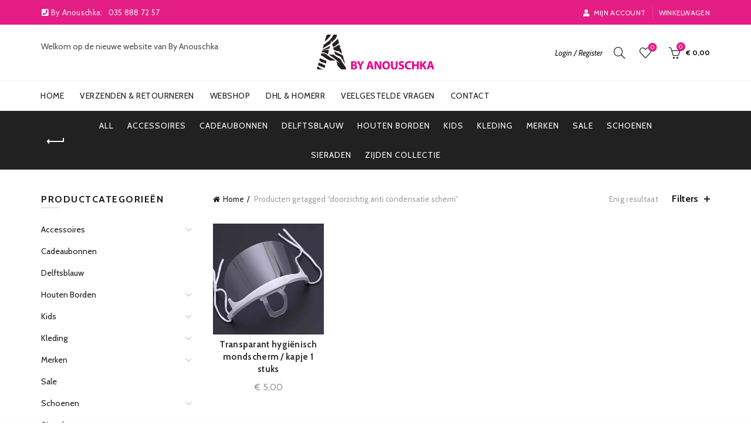

--- FILE ---
content_type: text/html; charset=UTF-8
request_url: https://www.byanouschka.nl/product-tag/doorzichtig-anti-condensatie-scherm/
body_size: 22399
content:
<!DOCTYPE html>
<!--[if IE 8]>
<html class="ie ie8" lang="nl">
<![endif]-->
<!--[if !(IE 7) & !(IE 8)]><!-->
<html lang="nl">
<!--<![endif]-->
<head>
	<meta charset="UTF-8">
	<meta name="viewport" content="width=device-width, initial-scale=1.0, maximum-scale=1.0, user-scalable=no">
	<link rel="profile" href="http://gmpg.org/xfn/11">
	<link rel="pingback" href="https://www.byanouschka.nl/2020/xmlrpc.php">

	<title>doorzichtig anti condensatie scherm &#8211; By Anouschka</title>
<meta name='robots' content='max-image-preview:large' />
<link rel='dns-prefetch' href='//fonts.googleapis.com' />
<link rel='dns-prefetch' href='//s.w.org' />
<link rel='stylesheet' id='sgr_main-css'  href='https://www.byanouschka.nl/2020/wp-content/plugins/simple-google-recaptcha/sgr.css?ver=1646140959' type='text/css' media='all' />
<link rel='stylesheet' id='wp-block-library-css'  href='https://www.byanouschka.nl/2020/wp-includes/css/dist/block-library/style.min.css?ver=5.9.12' type='text/css' media='all' />
<style id='wp-block-library-inline-css' type='text/css'>
.has-text-align-justify{text-align:justify;}
</style>
<link rel='stylesheet' id='mediaelement-css'  href='https://www.byanouschka.nl/2020/wp-includes/js/mediaelement/mediaelementplayer-legacy.min.css?ver=4.2.16' type='text/css' media='all' />
<link rel='stylesheet' id='wp-mediaelement-css'  href='https://www.byanouschka.nl/2020/wp-includes/js/mediaelement/wp-mediaelement.min.css?ver=5.9.12' type='text/css' media='all' />
<link rel='stylesheet' id='wc-block-vendors-style-css'  href='https://www.byanouschka.nl/2020/wp-content/plugins/woocommerce/packages/woocommerce-blocks/build/vendors-style.css?ver=4.0.0' type='text/css' media='all' />
<link rel='stylesheet' id='wc-block-style-css'  href='https://www.byanouschka.nl/2020/wp-content/plugins/woocommerce/packages/woocommerce-blocks/build/style.css?ver=4.0.0' type='text/css' media='all' />
<style id='global-styles-inline-css' type='text/css'>
body{--wp--preset--color--black: #000000;--wp--preset--color--cyan-bluish-gray: #abb8c3;--wp--preset--color--white: #ffffff;--wp--preset--color--pale-pink: #f78da7;--wp--preset--color--vivid-red: #cf2e2e;--wp--preset--color--luminous-vivid-orange: #ff6900;--wp--preset--color--luminous-vivid-amber: #fcb900;--wp--preset--color--light-green-cyan: #7bdcb5;--wp--preset--color--vivid-green-cyan: #00d084;--wp--preset--color--pale-cyan-blue: #8ed1fc;--wp--preset--color--vivid-cyan-blue: #0693e3;--wp--preset--color--vivid-purple: #9b51e0;--wp--preset--gradient--vivid-cyan-blue-to-vivid-purple: linear-gradient(135deg,rgba(6,147,227,1) 0%,rgb(155,81,224) 100%);--wp--preset--gradient--light-green-cyan-to-vivid-green-cyan: linear-gradient(135deg,rgb(122,220,180) 0%,rgb(0,208,130) 100%);--wp--preset--gradient--luminous-vivid-amber-to-luminous-vivid-orange: linear-gradient(135deg,rgba(252,185,0,1) 0%,rgba(255,105,0,1) 100%);--wp--preset--gradient--luminous-vivid-orange-to-vivid-red: linear-gradient(135deg,rgba(255,105,0,1) 0%,rgb(207,46,46) 100%);--wp--preset--gradient--very-light-gray-to-cyan-bluish-gray: linear-gradient(135deg,rgb(238,238,238) 0%,rgb(169,184,195) 100%);--wp--preset--gradient--cool-to-warm-spectrum: linear-gradient(135deg,rgb(74,234,220) 0%,rgb(151,120,209) 20%,rgb(207,42,186) 40%,rgb(238,44,130) 60%,rgb(251,105,98) 80%,rgb(254,248,76) 100%);--wp--preset--gradient--blush-light-purple: linear-gradient(135deg,rgb(255,206,236) 0%,rgb(152,150,240) 100%);--wp--preset--gradient--blush-bordeaux: linear-gradient(135deg,rgb(254,205,165) 0%,rgb(254,45,45) 50%,rgb(107,0,62) 100%);--wp--preset--gradient--luminous-dusk: linear-gradient(135deg,rgb(255,203,112) 0%,rgb(199,81,192) 50%,rgb(65,88,208) 100%);--wp--preset--gradient--pale-ocean: linear-gradient(135deg,rgb(255,245,203) 0%,rgb(182,227,212) 50%,rgb(51,167,181) 100%);--wp--preset--gradient--electric-grass: linear-gradient(135deg,rgb(202,248,128) 0%,rgb(113,206,126) 100%);--wp--preset--gradient--midnight: linear-gradient(135deg,rgb(2,3,129) 0%,rgb(40,116,252) 100%);--wp--preset--duotone--dark-grayscale: url('#wp-duotone-dark-grayscale');--wp--preset--duotone--grayscale: url('#wp-duotone-grayscale');--wp--preset--duotone--purple-yellow: url('#wp-duotone-purple-yellow');--wp--preset--duotone--blue-red: url('#wp-duotone-blue-red');--wp--preset--duotone--midnight: url('#wp-duotone-midnight');--wp--preset--duotone--magenta-yellow: url('#wp-duotone-magenta-yellow');--wp--preset--duotone--purple-green: url('#wp-duotone-purple-green');--wp--preset--duotone--blue-orange: url('#wp-duotone-blue-orange');--wp--preset--font-size--small: 13px;--wp--preset--font-size--medium: 20px;--wp--preset--font-size--large: 36px;--wp--preset--font-size--x-large: 42px;}.has-black-color{color: var(--wp--preset--color--black) !important;}.has-cyan-bluish-gray-color{color: var(--wp--preset--color--cyan-bluish-gray) !important;}.has-white-color{color: var(--wp--preset--color--white) !important;}.has-pale-pink-color{color: var(--wp--preset--color--pale-pink) !important;}.has-vivid-red-color{color: var(--wp--preset--color--vivid-red) !important;}.has-luminous-vivid-orange-color{color: var(--wp--preset--color--luminous-vivid-orange) !important;}.has-luminous-vivid-amber-color{color: var(--wp--preset--color--luminous-vivid-amber) !important;}.has-light-green-cyan-color{color: var(--wp--preset--color--light-green-cyan) !important;}.has-vivid-green-cyan-color{color: var(--wp--preset--color--vivid-green-cyan) !important;}.has-pale-cyan-blue-color{color: var(--wp--preset--color--pale-cyan-blue) !important;}.has-vivid-cyan-blue-color{color: var(--wp--preset--color--vivid-cyan-blue) !important;}.has-vivid-purple-color{color: var(--wp--preset--color--vivid-purple) !important;}.has-black-background-color{background-color: var(--wp--preset--color--black) !important;}.has-cyan-bluish-gray-background-color{background-color: var(--wp--preset--color--cyan-bluish-gray) !important;}.has-white-background-color{background-color: var(--wp--preset--color--white) !important;}.has-pale-pink-background-color{background-color: var(--wp--preset--color--pale-pink) !important;}.has-vivid-red-background-color{background-color: var(--wp--preset--color--vivid-red) !important;}.has-luminous-vivid-orange-background-color{background-color: var(--wp--preset--color--luminous-vivid-orange) !important;}.has-luminous-vivid-amber-background-color{background-color: var(--wp--preset--color--luminous-vivid-amber) !important;}.has-light-green-cyan-background-color{background-color: var(--wp--preset--color--light-green-cyan) !important;}.has-vivid-green-cyan-background-color{background-color: var(--wp--preset--color--vivid-green-cyan) !important;}.has-pale-cyan-blue-background-color{background-color: var(--wp--preset--color--pale-cyan-blue) !important;}.has-vivid-cyan-blue-background-color{background-color: var(--wp--preset--color--vivid-cyan-blue) !important;}.has-vivid-purple-background-color{background-color: var(--wp--preset--color--vivid-purple) !important;}.has-black-border-color{border-color: var(--wp--preset--color--black) !important;}.has-cyan-bluish-gray-border-color{border-color: var(--wp--preset--color--cyan-bluish-gray) !important;}.has-white-border-color{border-color: var(--wp--preset--color--white) !important;}.has-pale-pink-border-color{border-color: var(--wp--preset--color--pale-pink) !important;}.has-vivid-red-border-color{border-color: var(--wp--preset--color--vivid-red) !important;}.has-luminous-vivid-orange-border-color{border-color: var(--wp--preset--color--luminous-vivid-orange) !important;}.has-luminous-vivid-amber-border-color{border-color: var(--wp--preset--color--luminous-vivid-amber) !important;}.has-light-green-cyan-border-color{border-color: var(--wp--preset--color--light-green-cyan) !important;}.has-vivid-green-cyan-border-color{border-color: var(--wp--preset--color--vivid-green-cyan) !important;}.has-pale-cyan-blue-border-color{border-color: var(--wp--preset--color--pale-cyan-blue) !important;}.has-vivid-cyan-blue-border-color{border-color: var(--wp--preset--color--vivid-cyan-blue) !important;}.has-vivid-purple-border-color{border-color: var(--wp--preset--color--vivid-purple) !important;}.has-vivid-cyan-blue-to-vivid-purple-gradient-background{background: var(--wp--preset--gradient--vivid-cyan-blue-to-vivid-purple) !important;}.has-light-green-cyan-to-vivid-green-cyan-gradient-background{background: var(--wp--preset--gradient--light-green-cyan-to-vivid-green-cyan) !important;}.has-luminous-vivid-amber-to-luminous-vivid-orange-gradient-background{background: var(--wp--preset--gradient--luminous-vivid-amber-to-luminous-vivid-orange) !important;}.has-luminous-vivid-orange-to-vivid-red-gradient-background{background: var(--wp--preset--gradient--luminous-vivid-orange-to-vivid-red) !important;}.has-very-light-gray-to-cyan-bluish-gray-gradient-background{background: var(--wp--preset--gradient--very-light-gray-to-cyan-bluish-gray) !important;}.has-cool-to-warm-spectrum-gradient-background{background: var(--wp--preset--gradient--cool-to-warm-spectrum) !important;}.has-blush-light-purple-gradient-background{background: var(--wp--preset--gradient--blush-light-purple) !important;}.has-blush-bordeaux-gradient-background{background: var(--wp--preset--gradient--blush-bordeaux) !important;}.has-luminous-dusk-gradient-background{background: var(--wp--preset--gradient--luminous-dusk) !important;}.has-pale-ocean-gradient-background{background: var(--wp--preset--gradient--pale-ocean) !important;}.has-electric-grass-gradient-background{background: var(--wp--preset--gradient--electric-grass) !important;}.has-midnight-gradient-background{background: var(--wp--preset--gradient--midnight) !important;}.has-small-font-size{font-size: var(--wp--preset--font-size--small) !important;}.has-medium-font-size{font-size: var(--wp--preset--font-size--medium) !important;}.has-large-font-size{font-size: var(--wp--preset--font-size--large) !important;}.has-x-large-font-size{font-size: var(--wp--preset--font-size--x-large) !important;}
</style>
<style id='woocommerce-inline-inline-css' type='text/css'>
.woocommerce form .form-row .required { visibility: visible; }
</style>
<link rel='stylesheet' id='mc4wp-form-basic-css'  href='https://www.byanouschka.nl/2020/wp-content/plugins/mailchimp-for-wp/assets/css/form-basic.css?ver=4.8.7' type='text/css' media='all' />
<link rel='stylesheet' id='bootstrap-css'  href='https://www.byanouschka.nl/2020/wp-content/themes/basel/css/bootstrap.min.css?ver=5.4.2' type='text/css' media='all' />
<link rel='stylesheet' id='basel-style-css'  href='https://www.byanouschka.nl/2020/wp-content/themes/basel/style.min.css?ver=5.4.2' type='text/css' media='all' />
<link rel='stylesheet' id='js_composer_front-css'  href='https://www.byanouschka.nl/2020/wp-content/plugins/js_composer/assets/css/js_composer.min.css?ver=6.8.0' type='text/css' media='all' />
<link rel='stylesheet' id='vc_font_awesome_5_shims-css'  href='https://www.byanouschka.nl/2020/wp-content/plugins/js_composer/assets/lib/bower/font-awesome/css/v4-shims.min.css?ver=6.8.0' type='text/css' media='all' />
<link rel='stylesheet' id='vc_font_awesome_5-css'  href='https://www.byanouschka.nl/2020/wp-content/plugins/js_composer/assets/lib/bower/font-awesome/css/all.min.css?ver=6.8.0' type='text/css' media='all' />
<link rel='stylesheet' id='xts-google-fonts-css'  href='//fonts.googleapis.com/css?family=Cabin%3A400%2C500%2C600%2C700%2C400italic%2C500italic%2C600italic%2C700italic%7CLato%3A100%2C100italic%2C300%2C300italic%2C400%2C400italic%2C700%2C700italic%2C900%2C900italic&#038;ver=5.4.2' type='text/css' media='all' />
<link rel='stylesheet' id='basel-dynamic-style-css'  href='https://www.byanouschka.nl/2020/wp-content/uploads/2021/02/basel-dynamic-1612955709.css?ver=5.4.2' type='text/css' media='all' />
<link rel='stylesheet' id='jetpack_css-css'  href='https://www.byanouschka.nl/2020/wp-content/plugins/jetpack/css/jetpack.css?ver=10.7.2' type='text/css' media='all' />
<script type="text/template" id="tmpl-variation-template">
	<div class="woocommerce-variation-description">{{{ data.variation.variation_description }}}</div>
	<div class="woocommerce-variation-price">{{{ data.variation.price_html }}}</div>
	<div class="woocommerce-variation-availability">{{{ data.variation.availability_html }}}</div>
</script>
<script type="text/template" id="tmpl-unavailable-variation-template">
	<p>Sorry, dit product is niet beschikbaar. Kies een andere combinatie.</p>
</script>
<script type='text/javascript' id='sgr_main-js-extra'>
/* <![CDATA[ */
var sgr_main = {"sgr_site_key":"6LfJwbYZAAAAAFy9nY4Ugw6eoMIWDbFo5N27Y9xl"};
/* ]]> */
</script>
<script type='text/javascript' src='https://www.byanouschka.nl/2020/wp-content/plugins/simple-google-recaptcha/sgr.js?ver=1646140959' id='sgr_main-js'></script>
<script type='text/javascript' src='https://www.byanouschka.nl/2020/wp-includes/js/jquery/jquery.min.js?ver=3.6.0' id='jquery-core-js'></script>
<script type='text/javascript' src='https://www.byanouschka.nl/2020/wp-includes/js/jquery/jquery-migrate.min.js?ver=3.3.2' id='jquery-migrate-js'></script>
<script type='text/javascript' src='https://www.byanouschka.nl/2020/wp-content/plugins/woocommerce/assets/js/jquery-blockui/jquery.blockUI.min.js?ver=2.70' id='jquery-blockui-js'></script>
<script type='text/javascript' id='wc-add-to-cart-js-extra'>
/* <![CDATA[ */
var wc_add_to_cart_params = {"ajax_url":"\/2020\/wp-admin\/admin-ajax.php","wc_ajax_url":"\/?wc-ajax=%%endpoint%%","i18n_view_cart":"Winkelmand bekijken","cart_url":"https:\/\/www.byanouschka.nl\/cart\/","is_cart":"","cart_redirect_after_add":"no"};
/* ]]> */
</script>
<script type='text/javascript' src='https://www.byanouschka.nl/2020/wp-content/plugins/woocommerce/assets/js/frontend/add-to-cart.min.js?ver=4.9.5' id='wc-add-to-cart-js'></script>
<script type='text/javascript' src='https://www.byanouschka.nl/2020/wp-content/plugins/js_composer/assets/js/vendors/woocommerce-add-to-cart.js?ver=6.8.0' id='vc_woocommerce-add-to-cart-js-js'></script>
<!--[if lt IE 9]>
<script type='text/javascript' src='https://www.byanouschka.nl/2020/wp-content/themes/basel/js/html5.min.js?ver=5.4.2' id='basel_html5shiv-js'></script>
<![endif]-->
<link rel="https://api.w.org/" href="https://www.byanouschka.nl/wp-json/" /><meta name="generator" content="WordPress 5.9.12" />
<meta name="generator" content="WooCommerce 4.9.5" />
		<script>
			document.documentElement.className = document.documentElement.className.replace( 'no-js', 'js' );
		</script>
				<style>
			.no-js img.lazyload { display: none; }
			figure.wp-block-image img.lazyloading { min-width: 150px; }
							.lazyload, .lazyloading { opacity: 0; }
				.lazyloaded {
					opacity: 1;
					transition: opacity 400ms;
					transition-delay: 0ms;
				}
					</style>
		<meta name="theme-color" content="">			<link rel="shortcut icon" href="https://www.byanouschka.nl/2020/wp-content/uploads/2020/07/favicon-1.ico">
			<link rel="apple-touch-icon-precomposed" sizes="152x152" href="https://www.byanouschka.nl/2020/wp-content/uploads/2020/07/logo_groot.jpg">
		        <style> 
            	
			/* Shop popup */
			
			.basel-promo-popup {
			   max-width: 900px;
			}
	
            .site-logo {
                width: 20%;
            }    

            .site-logo img {
                max-width: 200px;
                max-height: 95px;
            }    

                            .widgetarea-head {
                    width: 40%;
                }  

                .right-column {
                    width: 40%;
                }  

                .sticky-header .right-column {
                    width: 250px;
                }  

            
                            .basel-woocommerce-layered-nav .basel-scroll {
                    max-height: 280px;
                }
            
			/* header Banner */
			.header-banner {
				height: 35px;
			}
	
			.header-banner-display .website-wrapper {
				margin-top:35px;
			}	

            /* Topbar height configs */

			.topbar-menu ul > li {
				line-height: 42px;
			}
			
			.topbar-wrapp,
			.topbar-content:before {
				height: 42px;
			}
			
			.sticky-header-prepared.basel-top-bar-on .header-shop, 
			.sticky-header-prepared.basel-top-bar-on .header-split,
			.enable-sticky-header.basel-header-overlap.basel-top-bar-on .main-header {
				top: 42px;
			}

            /* Header height configs */

            /* Limit logo image height for according to header height */
            .site-logo img {
                max-height: 95px;
            } 

            /* And for sticky header logo also */
            .act-scroll .site-logo img,
            .header-clone .site-logo img {
                max-height: 75px;
            }   

            /* Set sticky headers height for cloned headers based on menu links line height */
            .header-clone .main-nav .menu > li > a {
                height: 75px;
                line-height: 75px;
            } 

            /* Height for switch logos */

            .sticky-header-real:not(.global-header-menu-top) .switch-logo-enable .basel-logo {
                height: 95px;
            }

            .sticky-header-real:not(.global-header-menu-top) .act-scroll .switch-logo-enable .basel-logo {
                height: 75px;
            }

            .sticky-header-real:not(.global-header-menu-top) .act-scroll .switch-logo-enable {
                transform: translateY(-75px);
                -webkit-transform: translateY(-75px);
            }

                            /* Header height for layouts that don't have line height for menu links */
                .wrapp-header {
                    min-height: 95px;
                } 
            
            
            
            
            /* Page headings settings for heading overlap. Calculate on the header height base */

            .basel-header-overlap .title-size-default,
            .basel-header-overlap .title-size-small,
            .basel-header-overlap .title-shop.without-title.title-size-default,
            .basel-header-overlap .title-shop.without-title.title-size-small {
                padding-top: 135px;
            }


            .basel-header-overlap .title-shop.without-title.title-size-large,
            .basel-header-overlap .title-size-large {
                padding-top: 215px;
            }

            @media (max-width: 991px) {

				/* header Banner */
				.header-banner {
					height: 50px;
				}
	
				.header-banner-display .website-wrapper {
					margin-top:50px;
				}

	            /* Topbar height configs */
				.topbar-menu ul > li {
					line-height: 38px;
				}
				
				.topbar-wrapp,
				.topbar-content:before {
					height: 38px;
				}
				
				.sticky-header-prepared.basel-top-bar-on .header-shop, 
				.sticky-header-prepared.basel-top-bar-on .header-split,
				.enable-sticky-header.basel-header-overlap.basel-top-bar-on .main-header {
					top: 38px;
				}

                /* Set header height for mobile devices */
                .main-header .wrapp-header {
                    min-height: 60px;
                } 

                /* Limit logo image height for mobile according to mobile header height */
                .site-logo img {
                    max-height: 60px;
                }   

                /* Limit logo on sticky header. Both header real and header cloned */
                .act-scroll .site-logo img,
                .header-clone .site-logo img {
                    max-height: 60px;
                }

                /* Height for switch logos */

                .main-header .switch-logo-enable .basel-logo {
                    height: 60px;
                }

                .sticky-header-real:not(.global-header-menu-top) .act-scroll .switch-logo-enable .basel-logo {
                    height: 60px;
                }

                .sticky-header-real:not(.global-header-menu-top) .act-scroll .switch-logo-enable {
                    transform: translateY(-60px);
                    -webkit-transform: translateY(-60px);
                }

                /* Page headings settings for heading overlap. Calculate on the MOBILE header height base */
                .basel-header-overlap .title-size-default,
                .basel-header-overlap .title-size-small,
                .basel-header-overlap .title-shop.without-title.title-size-default,
                .basel-header-overlap .title-shop.without-title.title-size-small {
                    padding-top: 80px;
                }

                .basel-header-overlap .title-shop.without-title.title-size-large,
                .basel-header-overlap .title-size-large {
                    padding-top: 120px;
                }
 
            }

                 
                    </style>
        
        
			<noscript><style>.woocommerce-product-gallery{ opacity: 1 !important; }</style></noscript>
	<meta name="generator" content="Powered by WPBakery Page Builder - drag and drop page builder for WordPress."/>
<meta name="generator" content="Powered by Slider Revolution 6.5.17 - responsive, Mobile-Friendly Slider Plugin for WordPress with comfortable drag and drop interface." />
<script>function setREVStartSize(e){
			//window.requestAnimationFrame(function() {
				window.RSIW = window.RSIW===undefined ? window.innerWidth : window.RSIW;
				window.RSIH = window.RSIH===undefined ? window.innerHeight : window.RSIH;
				try {
					var pw = document.getElementById(e.c).parentNode.offsetWidth,
						newh;
					pw = pw===0 || isNaN(pw) ? window.RSIW : pw;
					e.tabw = e.tabw===undefined ? 0 : parseInt(e.tabw);
					e.thumbw = e.thumbw===undefined ? 0 : parseInt(e.thumbw);
					e.tabh = e.tabh===undefined ? 0 : parseInt(e.tabh);
					e.thumbh = e.thumbh===undefined ? 0 : parseInt(e.thumbh);
					e.tabhide = e.tabhide===undefined ? 0 : parseInt(e.tabhide);
					e.thumbhide = e.thumbhide===undefined ? 0 : parseInt(e.thumbhide);
					e.mh = e.mh===undefined || e.mh=="" || e.mh==="auto" ? 0 : parseInt(e.mh,0);
					if(e.layout==="fullscreen" || e.l==="fullscreen")
						newh = Math.max(e.mh,window.RSIH);
					else{
						e.gw = Array.isArray(e.gw) ? e.gw : [e.gw];
						for (var i in e.rl) if (e.gw[i]===undefined || e.gw[i]===0) e.gw[i] = e.gw[i-1];
						e.gh = e.el===undefined || e.el==="" || (Array.isArray(e.el) && e.el.length==0)? e.gh : e.el;
						e.gh = Array.isArray(e.gh) ? e.gh : [e.gh];
						for (var i in e.rl) if (e.gh[i]===undefined || e.gh[i]===0) e.gh[i] = e.gh[i-1];
											
						var nl = new Array(e.rl.length),
							ix = 0,
							sl;
						e.tabw = e.tabhide>=pw ? 0 : e.tabw;
						e.thumbw = e.thumbhide>=pw ? 0 : e.thumbw;
						e.tabh = e.tabhide>=pw ? 0 : e.tabh;
						e.thumbh = e.thumbhide>=pw ? 0 : e.thumbh;
						for (var i in e.rl) nl[i] = e.rl[i]<window.RSIW ? 0 : e.rl[i];
						sl = nl[0];
						for (var i in nl) if (sl>nl[i] && nl[i]>0) { sl = nl[i]; ix=i;}
						var m = pw>(e.gw[ix]+e.tabw+e.thumbw) ? 1 : (pw-(e.tabw+e.thumbw)) / (e.gw[ix]);
						newh =  (e.gh[ix] * m) + (e.tabh + e.thumbh);
					}
					var el = document.getElementById(e.c);
					if (el!==null && el) el.style.height = newh+"px";
					el = document.getElementById(e.c+"_wrapper");
					if (el!==null && el) {
						el.style.height = newh+"px";
						el.style.display = "block";
					}
				} catch(e){
					console.log("Failure at Presize of Slider:" + e)
				}
			//});
		  };</script>
<noscript><style> .wpb_animate_when_almost_visible { opacity: 1; }</style></noscript></head>

<body class="archive tax-product_tag term-doorzichtig-anti-condensatie-scherm term-1341 theme-basel woocommerce woocommerce-page woocommerce-no-js wrapper-full-width global-cart-design-2 global-search-full-screen global-header-logo-center mobile-nav-from-left basel-light catalog-mode-off categories-accordion-on global-wishlist-enable basel-top-bar-on basel-ajax-shop-on basel-ajax-search-on enable-sticky-header sticky-header-clone offcanvas-sidebar-mobile offcanvas-sidebar-tablet wpb-js-composer js-comp-ver-6.8.0 vc_responsive">
<svg xmlns="http://www.w3.org/2000/svg" viewBox="0 0 0 0" width="0" height="0" focusable="false" role="none" style="visibility: hidden; position: absolute; left: -9999px; overflow: hidden;" ><defs><filter id="wp-duotone-dark-grayscale"><feColorMatrix color-interpolation-filters="sRGB" type="matrix" values=" .299 .587 .114 0 0 .299 .587 .114 0 0 .299 .587 .114 0 0 .299 .587 .114 0 0 " /><feComponentTransfer color-interpolation-filters="sRGB" ><feFuncR type="table" tableValues="0 0.49803921568627" /><feFuncG type="table" tableValues="0 0.49803921568627" /><feFuncB type="table" tableValues="0 0.49803921568627" /><feFuncA type="table" tableValues="1 1" /></feComponentTransfer><feComposite in2="SourceGraphic" operator="in" /></filter></defs></svg><svg xmlns="http://www.w3.org/2000/svg" viewBox="0 0 0 0" width="0" height="0" focusable="false" role="none" style="visibility: hidden; position: absolute; left: -9999px; overflow: hidden;" ><defs><filter id="wp-duotone-grayscale"><feColorMatrix color-interpolation-filters="sRGB" type="matrix" values=" .299 .587 .114 0 0 .299 .587 .114 0 0 .299 .587 .114 0 0 .299 .587 .114 0 0 " /><feComponentTransfer color-interpolation-filters="sRGB" ><feFuncR type="table" tableValues="0 1" /><feFuncG type="table" tableValues="0 1" /><feFuncB type="table" tableValues="0 1" /><feFuncA type="table" tableValues="1 1" /></feComponentTransfer><feComposite in2="SourceGraphic" operator="in" /></filter></defs></svg><svg xmlns="http://www.w3.org/2000/svg" viewBox="0 0 0 0" width="0" height="0" focusable="false" role="none" style="visibility: hidden; position: absolute; left: -9999px; overflow: hidden;" ><defs><filter id="wp-duotone-purple-yellow"><feColorMatrix color-interpolation-filters="sRGB" type="matrix" values=" .299 .587 .114 0 0 .299 .587 .114 0 0 .299 .587 .114 0 0 .299 .587 .114 0 0 " /><feComponentTransfer color-interpolation-filters="sRGB" ><feFuncR type="table" tableValues="0.54901960784314 0.98823529411765" /><feFuncG type="table" tableValues="0 1" /><feFuncB type="table" tableValues="0.71764705882353 0.25490196078431" /><feFuncA type="table" tableValues="1 1" /></feComponentTransfer><feComposite in2="SourceGraphic" operator="in" /></filter></defs></svg><svg xmlns="http://www.w3.org/2000/svg" viewBox="0 0 0 0" width="0" height="0" focusable="false" role="none" style="visibility: hidden; position: absolute; left: -9999px; overflow: hidden;" ><defs><filter id="wp-duotone-blue-red"><feColorMatrix color-interpolation-filters="sRGB" type="matrix" values=" .299 .587 .114 0 0 .299 .587 .114 0 0 .299 .587 .114 0 0 .299 .587 .114 0 0 " /><feComponentTransfer color-interpolation-filters="sRGB" ><feFuncR type="table" tableValues="0 1" /><feFuncG type="table" tableValues="0 0.27843137254902" /><feFuncB type="table" tableValues="0.5921568627451 0.27843137254902" /><feFuncA type="table" tableValues="1 1" /></feComponentTransfer><feComposite in2="SourceGraphic" operator="in" /></filter></defs></svg><svg xmlns="http://www.w3.org/2000/svg" viewBox="0 0 0 0" width="0" height="0" focusable="false" role="none" style="visibility: hidden; position: absolute; left: -9999px; overflow: hidden;" ><defs><filter id="wp-duotone-midnight"><feColorMatrix color-interpolation-filters="sRGB" type="matrix" values=" .299 .587 .114 0 0 .299 .587 .114 0 0 .299 .587 .114 0 0 .299 .587 .114 0 0 " /><feComponentTransfer color-interpolation-filters="sRGB" ><feFuncR type="table" tableValues="0 0" /><feFuncG type="table" tableValues="0 0.64705882352941" /><feFuncB type="table" tableValues="0 1" /><feFuncA type="table" tableValues="1 1" /></feComponentTransfer><feComposite in2="SourceGraphic" operator="in" /></filter></defs></svg><svg xmlns="http://www.w3.org/2000/svg" viewBox="0 0 0 0" width="0" height="0" focusable="false" role="none" style="visibility: hidden; position: absolute; left: -9999px; overflow: hidden;" ><defs><filter id="wp-duotone-magenta-yellow"><feColorMatrix color-interpolation-filters="sRGB" type="matrix" values=" .299 .587 .114 0 0 .299 .587 .114 0 0 .299 .587 .114 0 0 .299 .587 .114 0 0 " /><feComponentTransfer color-interpolation-filters="sRGB" ><feFuncR type="table" tableValues="0.78039215686275 1" /><feFuncG type="table" tableValues="0 0.94901960784314" /><feFuncB type="table" tableValues="0.35294117647059 0.47058823529412" /><feFuncA type="table" tableValues="1 1" /></feComponentTransfer><feComposite in2="SourceGraphic" operator="in" /></filter></defs></svg><svg xmlns="http://www.w3.org/2000/svg" viewBox="0 0 0 0" width="0" height="0" focusable="false" role="none" style="visibility: hidden; position: absolute; left: -9999px; overflow: hidden;" ><defs><filter id="wp-duotone-purple-green"><feColorMatrix color-interpolation-filters="sRGB" type="matrix" values=" .299 .587 .114 0 0 .299 .587 .114 0 0 .299 .587 .114 0 0 .299 .587 .114 0 0 " /><feComponentTransfer color-interpolation-filters="sRGB" ><feFuncR type="table" tableValues="0.65098039215686 0.40392156862745" /><feFuncG type="table" tableValues="0 1" /><feFuncB type="table" tableValues="0.44705882352941 0.4" /><feFuncA type="table" tableValues="1 1" /></feComponentTransfer><feComposite in2="SourceGraphic" operator="in" /></filter></defs></svg><svg xmlns="http://www.w3.org/2000/svg" viewBox="0 0 0 0" width="0" height="0" focusable="false" role="none" style="visibility: hidden; position: absolute; left: -9999px; overflow: hidden;" ><defs><filter id="wp-duotone-blue-orange"><feColorMatrix color-interpolation-filters="sRGB" type="matrix" values=" .299 .587 .114 0 0 .299 .587 .114 0 0 .299 .587 .114 0 0 .299 .587 .114 0 0 " /><feComponentTransfer color-interpolation-filters="sRGB" ><feFuncR type="table" tableValues="0.098039215686275 1" /><feFuncG type="table" tableValues="0 0.66274509803922" /><feFuncB type="table" tableValues="0.84705882352941 0.41960784313725" /><feFuncA type="table" tableValues="1 1" /></feComponentTransfer><feComposite in2="SourceGraphic" operator="in" /></filter></defs></svg>				<div class="login-form-side">
				<div class="widget-heading">
					<h3 class="widget-title">Sign in</h3>
					<a href="#" class="widget-close">close</a>
				</div>
				
				<div class="login-form">
							<form method="post" class="login woocommerce-form woocommerce-form-login " action="https://www.byanouschka.nl/my-account/" >

			
			
			<p class="woocommerce-FormRow woocommerce-FormRow--wide form-row form-row-wide form-row-username">
				<label for="username">Username or email&nbsp;<span class="required">*</span></label>
				<input type="text" class="woocommerce-Input woocommerce-Input--text input-text" name="username" id="username" autocomplete="username" value="" />
			</p>
			<p class="woocommerce-FormRow woocommerce-FormRow--wide form-row form-row-wide form-row-password">
				<label for="password">Password&nbsp;<span class="required">*</span></label>
				<input class="woocommerce-Input woocommerce-Input--text input-text" type="password" name="password" id="password" autocomplete="current-password" />
			</p>

			
			<p class="form-row">
				<input type="hidden" id="woocommerce-login-nonce" name="woocommerce-login-nonce" value="5f7980228f" /><input type="hidden" name="_wp_http_referer" value="/product-tag/doorzichtig-anti-condensatie-scherm/" />								<button type="submit" class="woocommerce-button button woocommerce-form-login__submit" name="login" value="Log in">Log in</button>
			</p>

			<div class="login-form-footer">
				<a href="https://www.byanouschka.nl/my-account/lost-password/" class="woocommerce-LostPassword lost_password">Lost your password?</a>
				<label class="woocommerce-form__label woocommerce-form__label-for-checkbox woocommerce-form-login__rememberme">
					<input class="woocommerce-form__input woocommerce-form__input-checkbox" name="rememberme" type="checkbox" value="forever" /> <span>Remember me</span>
				</label>
			</div>
			
			
			
		</form>

						</div>
				
				<div class="register-question">
					<span class="create-account-text">No account yet?</span>
					<a class="btn btn-style-link" href="https://www.byanouschka.nl/my-account/?action=register">Create an Account</a>
				</div>
			</div>
						<div class="mobile-nav">
							<form role="search" method="get" id="searchform" class="searchform  basel-ajax-search" action="https://www.byanouschka.nl/"  data-thumbnail="1" data-price="1" data-count="5" data-post_type="product" data-symbols_count="3" data-sku="0">
				<div>
					<label class="screen-reader-text">Search for:</label>
					<input type="text" class="search-field" placeholder="Search for products" value="" name="s" id="s" />
					<input type="hidden" name="post_type" id="post_type" value="product">
										<button type="submit" id="searchsubmit" value="Search">Search</button>
					
				</div>
			</form>
			<div class="search-results-wrapper"><div class="basel-scroll"><div class="basel-search-results basel-scroll-content"></div></div></div>
		<div class="menu-main-navigation-container"><ul id="menu-main-navigation" class="site-mobile-menu"><li id="menu-item-285" class="menu-item menu-item-type-post_type menu-item-object-page menu-item-home menu-item-285 menu-item-design-sized item-event-hover"><a href="https://www.byanouschka.nl/">Home</a><style>.menu-item-285 > .sub-menu-dropdown {min-height: 120px; width: 740px; }</style></li>
<li id="menu-item-1405" class="menu-item menu-item-type-post_type menu-item-object-page menu-item-1405 menu-item-design-default item-event-hover"><a href="https://www.byanouschka.nl/verzenden/">Verzenden &#038; Retourneren</a></li>
<li id="menu-item-289" class="menu-item menu-item-type-post_type menu-item-object-page menu-item-289 menu-item-design-full-width item-event-hover"><a href="https://www.byanouschka.nl/shop/">Webshop</a></li>
<li id="menu-item-3591" class="menu-item menu-item-type-post_type menu-item-object-page menu-item-3591 menu-item-design-default item-event-hover"><a href="https://www.byanouschka.nl/dhl-homerr-servicepunt/">DHL &#038; Homerr</a></li>
<li id="menu-item-3592" class="menu-item menu-item-type-post_type menu-item-object-page menu-item-3592 menu-item-design-default item-event-hover"><a href="https://www.byanouschka.nl/veelgestelde-vragen/">Veelgestelde vragen</a></li>
<li id="menu-item-1408" class="menu-item menu-item-type-post_type menu-item-object-page menu-item-1408 menu-item-design-default item-event-hover"><a href="https://www.byanouschka.nl/contact/">Contact</a></li>
</ul></div>			<div class="header-links my-account-with-text">
				<ul>
												<li class="wishlist"><a href="https://www.byanouschka.nl/wishlist/">Wishlist</a></li>
											<li class="login-side-opener"><a href="https://www.byanouschka.nl/my-account/">Login / Register</a></li>
									</ul>		
			</div>
					</div><!--END MOBILE-NAV-->
						<div class="cart-widget-side">
					<div class="widget-heading">
						<h3 class="widget-title">Shopping cart</h3>
						<a href="#" class="widget-close">close</a>
					</div>
					<div class="widget woocommerce widget_shopping_cart"><div class="widget_shopping_cart_content"></div></div>				</div>
			<div class="website-wrapper">
			<div class="topbar-wrapp color-scheme-light">
			<div class="container">
				<div class="topbar-content">
					<div class="top-bar-left">
						
													<i class="fa fa-phone-square" style="color:white"> </i> By Anouschka:<span style="margin-left:10px">035 888 72 57</span>												
						
					</div>
					<div class="top-bar-right">
						<div class="topbar-menu">
							<div class="menu-top-bar-container"><ul id="menu-top-bar" class="menu"><li id="menu-item-294" class="menu-item menu-item-type-post_type menu-item-object-page menu-item-294 menu-item-design-default item-event-hover"><a href="https://www.byanouschka.nl/my-account/"><i class="fa fa-user"></i>Mijn account</a></li>
<li id="menu-item-295" class="menu-item menu-item-type-post_type menu-item-object-page menu-item-295 menu-item-design-default item-event-hover"><a href="https://www.byanouschka.nl/cart/">Winkelwagen</a></li>
</ul></div>						</div>
					</div>
				</div>
			</div>
		</div> <!--END TOP HEADER-->
	
	
	<!-- HEADER -->
	<header class="main-header header-has-no-bg header-logo-center icons-design-line color-scheme-dark">

		<div class="container">
<div class="wrapp-header">
			<div class="widgetarea-head">
				<div id="text-17" class="header-widget widget_text">			<div class="textwidget"><p>Welkom op de nieuwe website van By Anouschka</p>
</div>
		</div>			</div>
					<div class="site-logo">
				<div class="basel-logo-wrap switch-logo-enable">
					<a href="https://www.byanouschka.nl/" class="basel-logo basel-main-logo" rel="home">
						<img  alt="By Anouschka" data-src="https://www.byanouschka.nl/2020/wp-content/uploads/2020/07/logo.png" class="lazyload" src="[data-uri]" /><noscript><img  alt="By Anouschka" data-src="https://www.byanouschka.nl/2020/wp-content/uploads/2020/07/logo.png" class="lazyload" src="[data-uri]" /><noscript><img src="https://www.byanouschka.nl/2020/wp-content/uploads/2020/07/logo.png" alt="By Anouschka" /></noscript></noscript>					</a>
																	<a href="https://www.byanouschka.nl/" class="basel-logo basel-sticky-logo" rel="home">
							<img  alt="By Anouschka" data-src="https://www.byanouschka.nl/2020/wp-content/uploads/2020/07/logo.png" class="lazyload" src="[data-uri]" /><noscript><img  alt="By Anouschka" data-src="https://www.byanouschka.nl/2020/wp-content/uploads/2020/07/logo.png" class="lazyload" src="[data-uri]" /><noscript><img src="https://www.byanouschka.nl/2020/wp-content/uploads/2020/07/logo.png" alt="By Anouschka" /></noscript></noscript>						</a>
									</div>
			</div>
		<div class="right-column">
			<div class="header-links my-account-with-text">
				<ul>
												<li class="login-side-opener"><a href="https://www.byanouschka.nl/my-account/">Login / Register</a></li>
									</ul>		
			</div>
					<div class="search-button basel-search-full-screen">
				<a href="#">
					<i class="fa fa-search"></i>
				</a>
				<div class="basel-search-wrapper">
					<div class="basel-search-inner">
						<span class="basel-close-search">close</span>
									<form role="search" method="get" id="searchform" class="searchform  basel-ajax-search" action="https://www.byanouschka.nl/"  data-thumbnail="1" data-price="1" data-count="5" data-post_type="product" data-symbols_count="3" data-sku="0">
				<div>
					<label class="screen-reader-text">Search for:</label>
					<input type="text" class="search-field" placeholder="Search for products" value="" name="s" id="s" />
					<input type="hidden" name="post_type" id="post_type" value="product">
										<button type="submit" id="searchsubmit" value="Search">Search</button>
					
				</div>
			</form>
			<div class="search-results-wrapper"><div class="basel-scroll"><div class="basel-search-results basel-scroll-content"></div></div></div>
							</div>
				</div>
			</div>
					<div class="wishlist-info-widget">
				<a href="https://www.byanouschka.nl/wishlist/">
					Wishlist 
											<span class="wishlist-count">0</span>
									</a>
			</div>
				<div class="shopping-cart basel-cart-design-2 basel-cart-icon cart-widget-opener">
			<a href="https://www.byanouschka.nl/cart/">
				<span>Cart (<span>o</span>)</span>
				<span class="basel-cart-totals">
								<span class="basel-cart-number">0</span>
							<span class="subtotal-divider">/</span> 
								<span class="basel-cart-subtotal"><span class="woocommerce-Price-amount amount"><bdi><span class="woocommerce-Price-currencySymbol">&euro;</span>&nbsp;0,00</bdi></span></span>
						</span>
			</a>
					</div>
					<div class="mobile-nav-icon">
				<span class="basel-burger"></span>
			</div><!--END MOBILE-NAV-ICON-->
		</div>
</div>
</div>
<div class="navigation-wrap">
<div class="container">
			<div class="main-nav site-navigation basel-navigation menu-left" role="navigation">
				<div class="menu-main-navigation-container"><ul id="menu-main-navigation-1" class="menu"><li class="menu-item menu-item-type-post_type menu-item-object-page menu-item-home menu-item-285 menu-item-design-sized item-event-hover"><a href="https://www.byanouschka.nl/">Home</a><style>.menu-item-285 > .sub-menu-dropdown {min-height: 120px; width: 740px; }</style></li>
<li class="menu-item menu-item-type-post_type menu-item-object-page menu-item-1405 menu-item-design-default item-event-hover"><a href="https://www.byanouschka.nl/verzenden/">Verzenden &#038; Retourneren</a></li>
<li class="menu-item menu-item-type-post_type menu-item-object-page menu-item-289 menu-item-design-full-width item-event-hover"><a href="https://www.byanouschka.nl/shop/">Webshop</a></li>
<li class="menu-item menu-item-type-post_type menu-item-object-page menu-item-3591 menu-item-design-default item-event-hover"><a href="https://www.byanouschka.nl/dhl-homerr-servicepunt/">DHL &#038; Homerr</a></li>
<li class="menu-item menu-item-type-post_type menu-item-object-page menu-item-3592 menu-item-design-default item-event-hover"><a href="https://www.byanouschka.nl/veelgestelde-vragen/">Veelgestelde vragen</a></li>
<li class="menu-item menu-item-type-post_type menu-item-object-page menu-item-1408 menu-item-design-default item-event-hover"><a href="https://www.byanouschka.nl/contact/">Contact</a></li>
</ul></div>			</div><!--END MAIN-NAV-->
		</div>
</div>

	</header><!--END MAIN HEADER-->

	<div class="clear"></div>
	
						<div class="main-page-wrapper">
		
											<div class="page-title page-title-default title-size-small title-design-centered color-scheme-light without-title title-shop" style="">
						<div class="container">
							<div class="nav-shop">
								
																				<a href="javascript:baselThemeModule.backHistory()" class="basel-back-btn basel-tooltip"><span>Back</span></a>
										
																
								<a href="#" class="basel-show-categories">Categories</a><ul class="basel-product-categories"><li class="cat-link shop-all-link"><a href="https://www.byanouschka.nl/shop/">All</a></li>	<li class="cat-item cat-item-15 wc-default-cat"><a class="pf-value" href="https://www.byanouschka.nl/product-category/uncategorized/" data-val="uncategorized" data-title="Uncategorized" >Uncategorized</a>
</li>
	<li class="cat-item cat-item-93 "><a class="pf-value" href="https://www.byanouschka.nl/product-category/accessoires/" data-val="accessoires" data-title="Accessoires" >Accessoires</a>
<ul class='children'>
	<li class="cat-item cat-item-96 "><a class="pf-value" href="https://www.byanouschka.nl/product-category/accessoires/bagstrap/" data-val="bagstrap" data-title="Bagstrap" >Bagstrap</a>
</li>
	<li class="cat-item cat-item-1587 "><a class="pf-value" href="https://www.byanouschka.nl/product-category/accessoires/bootbelts/" data-val="bootbelts" data-title="Bootbelts" >Bootbelts</a>
</li>
	<li class="cat-item cat-item-118 "><a class="pf-value" href="https://www.byanouschka.nl/product-category/accessoires/decoratie-bohemian/" data-val="decoratie-bohemian" data-title="Decoratie bohemian" >Decoratie bohemian</a>
</li>
	<li class="cat-item cat-item-1250 "><a class="pf-value" href="https://www.byanouschka.nl/product-category/accessoires/gooisch-water-bij-de-wijn/" data-val="gooisch-water-bij-de-wijn" data-title="Gooisch water bij de wijn" >Gooisch water bij de wijn</a>
</li>
	<li class="cat-item cat-item-220 "><a class="pf-value" href="https://www.byanouschka.nl/product-category/accessoires/haarbanden/" data-val="haarbanden" data-title="Haarbanden" >Haarbanden</a>
</li>
	<li class="cat-item cat-item-1107 "><a class="pf-value" href="https://www.byanouschka.nl/product-category/accessoires/horloges/" data-val="horloges" data-title="Horloges" >Horloges</a>
</li>
	<li class="cat-item cat-item-144 "><a class="pf-value" href="https://www.byanouschka.nl/product-category/accessoires/mondkapjes/" data-val="mondkapjes" data-title="Mondkapjes" >Mondkapjes</a>
</li>
	<li class="cat-item cat-item-242 "><a class="pf-value" href="https://www.byanouschka.nl/product-category/accessoires/mutsen/" data-val="mutsen" data-title="Mutsen" >Mutsen</a>
</li>
	<li class="cat-item cat-item-1761 "><a class="pf-value" href="https://www.byanouschka.nl/product-category/accessoires/omslagdoek/" data-val="omslagdoek" data-title="Omslagdoek" >Omslagdoek</a>
</li>
	<li class="cat-item cat-item-151 "><a class="pf-value" href="https://www.byanouschka.nl/product-category/accessoires/petten/" data-val="petten" data-title="Petten" >Petten</a>
</li>
	<li class="cat-item cat-item-97 "><a class="pf-value" href="https://www.byanouschka.nl/product-category/accessoires/portemonnee/" data-val="portemonnee" data-title="Portemonnee" >Portemonnee</a>
</li>
	<li class="cat-item cat-item-95 "><a class="pf-value" href="https://www.byanouschka.nl/product-category/accessoires/riemen/" data-val="riemen" data-title="Riemen" >Riemen</a>
</li>
	<li class="cat-item cat-item-159 "><a class="pf-value" href="https://www.byanouschka.nl/product-category/accessoires/sjaals/" data-val="sjaals" data-title="Sjaals" >Sjaals</a>
</li>
	<li class="cat-item cat-item-94 "><a class="pf-value" href="https://www.byanouschka.nl/product-category/accessoires/sleutelhangers/" data-val="sleutelhangers" data-title="Sleutelhangers" >Sleutelhangers</a>
</li>
	<li class="cat-item cat-item-92 "><a class="pf-value" href="https://www.byanouschka.nl/product-category/accessoires/tassen/" data-val="tassen" data-title="Tassen" >Tassen</a>
</li>
	<li class="cat-item cat-item-125 "><a class="pf-value" href="https://www.byanouschka.nl/product-category/accessoires/telefoon-sleutelkoord/" data-val="telefoon-sleutelkoord" data-title="Telefoon-, sleutelkoord" >Telefoon-, sleutelkoord</a>
</li>
	<li class="cat-item cat-item-2325 "><a class="pf-value" href="https://www.byanouschka.nl/product-category/accessoires/thermosflessen-accessoires/" data-val="thermosflessen-accessoires" data-title="Thermosflessen" >Thermosflessen</a>
</li>
	<li class="cat-item cat-item-2257 "><a class="pf-value" href="https://www.byanouschka.nl/product-category/accessoires/waszak/" data-val="waszak" data-title="waszak" >waszak</a>
</li>
</ul>
</li>
	<li class="cat-item cat-item-473 "><a class="pf-value" href="https://www.byanouschka.nl/product-category/cadeaubonnen/" data-val="cadeaubonnen" data-title="Cadeaubonnen" >Cadeaubonnen</a>
</li>
	<li class="cat-item cat-item-2355 "><a class="pf-value" href="https://www.byanouschka.nl/product-category/delftsblauw/" data-val="delftsblauw" data-title="Delftsblauw" >Delftsblauw</a>
</li>
	<li class="cat-item cat-item-2268 "><a class="pf-value" href="https://www.byanouschka.nl/product-category/houten-borden/" data-val="houten-borden" data-title="Houten Borden" >Houten Borden</a>
<ul class='children'>
	<li class="cat-item cat-item-2271 "><a class="pf-value" href="https://www.byanouschka.nl/product-category/houten-borden/borrelplank-houten-borden/" data-val="borrelplank-houten-borden" data-title="Borrelplank" >Borrelplank</a>
</li>
	<li class="cat-item cat-item-2269 "><a class="pf-value" href="https://www.byanouschka.nl/product-category/houten-borden/wegwijzerborden/" data-val="wegwijzerborden" data-title="Wegwijzerborden" >Wegwijzerborden</a>
</li>
</ul>
</li>
	<li class="cat-item cat-item-146 "><a class="pf-value" href="https://www.byanouschka.nl/product-category/kids/" data-val="kids" data-title="Kids" >Kids</a>
<ul class='children'>
	<li class="cat-item cat-item-733 "><a class="pf-value" href="https://www.byanouschka.nl/product-category/kids/kids-blouse/" data-val="kids-blouse" data-title="Kids Blouse" >Kids Blouse</a>
</li>
	<li class="cat-item cat-item-697 "><a class="pf-value" href="https://www.byanouschka.nl/product-category/kids/kids-flared-leggings/" data-val="kids-flared-leggings" data-title="Kids Flared leggings" >Kids Flared leggings</a>
</li>
	<li class="cat-item cat-item-734 "><a class="pf-value" href="https://www.byanouschka.nl/product-category/kids/kids-vesten/" data-val="kids-vesten" data-title="Kids Vesten" >Kids Vesten</a>
</li>
</ul>
</li>
	<li class="cat-item cat-item-68 "><a class="pf-value" href="https://www.byanouschka.nl/product-category/kleding/" data-val="kleding" data-title="Kleding" >Kleding</a>
<ul class='children'>
	<li class="cat-item cat-item-71 "><a class="pf-value" href="https://www.byanouschka.nl/product-category/kleding/blazer-en-jassen/" data-val="blazer-en-jassen" data-title="Blazer en jassen" >Blazer en jassen</a>
</li>
	<li class="cat-item cat-item-78 "><a class="pf-value" href="https://www.byanouschka.nl/product-category/kleding/broeken-en-jeans/" data-val="broeken-en-jeans" data-title="Broeken en jeans" >Broeken en jeans</a>
	<ul class='children'>
	<li class="cat-item cat-item-101 "><a class="pf-value" href="https://www.byanouschka.nl/product-category/kleding/broeken-en-jeans/flared-pants/" data-val="flared-pants" data-title="Flared pants" >Flared pants</a>
</li>
	<li class="cat-item cat-item-103 "><a class="pf-value" href="https://www.byanouschka.nl/product-category/kleding/broeken-en-jeans/hoge-taille/" data-val="hoge-taille" data-title="Hoge taille" >Hoge taille</a>
</li>
	<li class="cat-item cat-item-110 "><a class="pf-value" href="https://www.byanouschka.nl/product-category/kleding/broeken-en-jeans/medium-taille/" data-val="medium-taille" data-title="Medium taille" >Medium taille</a>
</li>
	</ul>
</li>
	<li class="cat-item cat-item-1942 "><a class="pf-value" href="https://www.byanouschka.nl/product-category/kleding/gilet/" data-val="gilet" data-title="Gilet" >Gilet</a>
</li>
	<li class="cat-item cat-item-76 "><a class="pf-value" href="https://www.byanouschka.nl/product-category/kleding/jurken/" data-val="jurken" data-title="Jurken" >Jurken</a>
	<ul class='children'>
	<li class="cat-item cat-item-1781 "><a class="pf-value" href="https://www.byanouschka.nl/product-category/kleding/jurken/zijde-jurken/" data-val="zijde-jurken" data-title="Zijde jurken" >Zijde jurken</a>
</li>
	</ul>
</li>
	<li class="cat-item cat-item-77 "><a class="pf-value" href="https://www.byanouschka.nl/product-category/kleding/rokken/" data-val="rokken" data-title="Rokken" >Rokken</a>
</li>
	<li class="cat-item cat-item-100 "><a class="pf-value" href="https://www.byanouschka.nl/product-category/kleding/t-shirts/" data-val="t-shirts" data-title="T-shirts" >T-shirts</a>
</li>
	<li class="cat-item cat-item-74 "><a class="pf-value" href="https://www.byanouschka.nl/product-category/kleding/tops-en-blouses/" data-val="tops-en-blouses" data-title="Tops en blouses" >Tops en blouses</a>
</li>
	<li class="cat-item cat-item-72 "><a class="pf-value" href="https://www.byanouschka.nl/product-category/kleding/truien/" data-val="truien" data-title="Truien" >Truien</a>
</li>
	<li class="cat-item cat-item-75 "><a class="pf-value" href="https://www.byanouschka.nl/product-category/kleding/tunieken/" data-val="tunieken" data-title="Tunieken" >Tunieken</a>
</li>
	<li class="cat-item cat-item-128 "><a class="pf-value" href="https://www.byanouschka.nl/product-category/kleding/two-piece-set/" data-val="two-piece-set" data-title="Two piece set" >Two piece set</a>
</li>
	<li class="cat-item cat-item-73 "><a class="pf-value" href="https://www.byanouschka.nl/product-category/kleding/vesten/" data-val="vesten" data-title="Vesten" >Vesten</a>
</li>
</ul>
</li>
	<li class="cat-item cat-item-130 "><a class="pf-value" href="https://www.byanouschka.nl/product-category/merken/" data-val="merken" data-title="Merken" >Merken</a>
<ul class='children'>
	<li class="cat-item cat-item-131 "><a class="pf-value" href="https://www.byanouschka.nl/product-category/merken/ambika/" data-val="ambika" data-title="Ambika" >Ambika</a>
</li>
	<li class="cat-item cat-item-2272 "><a class="pf-value" href="https://www.byanouschka.nl/product-category/merken/artsupplieshetgooi/" data-val="artsupplieshetgooi" data-title="ART SUPPLIES HET GOOI" >ART SUPPLIES HET GOOI</a>
</li>
	<li class="cat-item cat-item-143 "><a class="pf-value" href="https://www.byanouschka.nl/product-category/merken/azaka-paris/" data-val="azaka-paris" data-title="Azaka Paris" >Azaka Paris</a>
</li>
	<li class="cat-item cat-item-142 "><a class="pf-value" href="https://www.byanouschka.nl/product-category/merken/azuka/" data-val="azuka" data-title="Azuka" >Azuka</a>
</li>
	<li class="cat-item cat-item-2315 "><a class="pf-value" href="https://www.byanouschka.nl/product-category/merken/becyano/" data-val="becyano" data-title="Becyano" >Becyano</a>
	<ul class='children'>
	<li class="cat-item cat-item-2320 "><a class="pf-value" href="https://www.byanouschka.nl/product-category/merken/becyano/geurkaars-blikje/" data-val="geurkaars-blikje" data-title="Geurkaars Blikje" >Geurkaars Blikje</a>
</li>
	<li class="cat-item cat-item-2322 "><a class="pf-value" href="https://www.byanouschka.nl/product-category/merken/becyano/kussens/" data-val="kussens" data-title="Kussens" >Kussens</a>
</li>
	<li class="cat-item cat-item-2321 "><a class="pf-value" href="https://www.byanouschka.nl/product-category/merken/becyano/notitieboeken/" data-val="notitieboeken" data-title="Notitieboeken" >Notitieboeken</a>
</li>
	<li class="cat-item cat-item-2316 "><a class="pf-value" href="https://www.byanouschka.nl/product-category/merken/becyano/tegeltjes/" data-val="tegeltjes" data-title="Tegeltjes" >Tegeltjes</a>
		<ul class='children'>
	<li class="cat-item cat-item-2317 "><a class="pf-value" href="https://www.byanouschka.nl/product-category/merken/becyano/tegeltjes/tegeltjes-10-x-10/" data-val="tegeltjes-10-x-10" data-title="Tegeltjes 10 x 10" >Tegeltjes 10 x 10</a>
</li>
	<li class="cat-item cat-item-2318 "><a class="pf-value" href="https://www.byanouschka.nl/product-category/merken/becyano/tegeltjes/tegeltjes-15-x-15/" data-val="tegeltjes-15-x-15" data-title="Tegeltjes 15 x 15" >Tegeltjes 15 x 15</a>
</li>
	<li class="cat-item cat-item-2319 "><a class="pf-value" href="https://www.byanouschka.nl/product-category/merken/becyano/tegeltjes/tegeltjes-20-x-20/" data-val="tegeltjes-20-x-20" data-title="Tegeltjes 20 x 20" >Tegeltjes 20 x 20</a>
</li>
		</ul>
</li>
	<li class="cat-item cat-item-2324 "><a class="pf-value" href="https://www.byanouschka.nl/product-category/merken/becyano/thermosflessen/" data-val="thermosflessen" data-title="Thermosflessen" >Thermosflessen</a>
</li>
	<li class="cat-item cat-item-2323 "><a class="pf-value" href="https://www.byanouschka.nl/product-category/merken/becyano/toilettassen/" data-val="toilettassen" data-title="Toilettassen" >Toilettassen</a>
</li>
	</ul>
</li>
	<li class="cat-item cat-item-134 "><a class="pf-value" href="https://www.byanouschka.nl/product-category/merken/beesty/" data-val="beesty" data-title="Beesty" >Beesty</a>
</li>
	<li class="cat-item cat-item-359 "><a class="pf-value" href="https://www.byanouschka.nl/product-category/merken/bellerina/" data-val="bellerina" data-title="Bellerina" >Bellerina</a>
</li>
	<li class="cat-item cat-item-1480 "><a class="pf-value" href="https://www.byanouschka.nl/product-category/merken/bluoltre/" data-val="bluoltre" data-title="Bluoltre" >Bluoltre</a>
</li>
	<li class="cat-item cat-item-2626 "><a class="pf-value" href="https://www.byanouschka.nl/product-category/merken/bohemian-soul/" data-val="bohemian-soul" data-title="Bohemian Soul" >Bohemian Soul</a>
</li>
	<li class="cat-item cat-item-1499 "><a class="pf-value" href="https://www.byanouschka.nl/product-category/merken/byclara-paris/" data-val="byclara-paris" data-title="Byclara Paris" >Byclara Paris</a>
</li>
	<li class="cat-item cat-item-156 "><a class="pf-value" href="https://www.byanouschka.nl/product-category/merken/ciminy/" data-val="ciminy" data-title="Ciminy" >Ciminy</a>
</li>
	<li class="cat-item cat-item-139 "><a class="pf-value" href="https://www.byanouschka.nl/product-category/merken/crazy-lover/" data-val="crazy-lover" data-title="Crazy Lover" >Crazy Lover</a>
</li>
	<li class="cat-item cat-item-157 "><a class="pf-value" href="https://www.byanouschka.nl/product-category/merken/exquisss-paris/" data-val="exquisss-paris" data-title="Exquiss&#039;s Paris" >Exquiss&#039;s Paris</a>
</li>
	<li class="cat-item cat-item-1565 "><a class="pf-value" href="https://www.byanouschka.nl/product-category/merken/f-p-the-brand-paris/" data-val="f-p-the-brand-paris" data-title="F &amp; P - The brand Paris" >F &amp; P &#8211; The brand Paris</a>
</li>
	<li class="cat-item cat-item-152 "><a class="pf-value" href="https://www.byanouschka.nl/product-category/merken/gd-golden-days-paris/" data-val="gd-golden-days-paris" data-title="GD - Golden Days Paris" >GD &#8211; Golden Days Paris</a>
</li>
	<li class="cat-item cat-item-158 "><a class="pf-value" href="https://www.byanouschka.nl/product-category/merken/gg-luxe-paris/" data-val="gg-luxe-paris" data-title="GG Luxe Paris" >GG Luxe Paris</a>
</li>
	<li class="cat-item cat-item-2624 "><a class="pf-value" href="https://www.byanouschka.nl/product-category/merken/gold-silver-paris/" data-val="gold-silver-paris" data-title="Gold &amp; Silver Paris" >Gold &amp; Silver Paris</a>
</li>
	<li class="cat-item cat-item-135 "><a class="pf-value" href="https://www.byanouschka.nl/product-category/merken/goodies/" data-val="goodies" data-title="Goodies" >Goodies</a>
</li>
	<li class="cat-item cat-item-1251 "><a class="pf-value" href="https://www.byanouschka.nl/product-category/merken/gooisch-water-bij-de-wijn-merken/" data-val="gooisch-water-bij-de-wijn-merken" data-title="Gooisch water bij de wijn" >Gooisch water bij de wijn</a>
</li>
	<li class="cat-item cat-item-2177 "><a class="pf-value" href="https://www.byanouschka.nl/product-category/merken/graciela/" data-val="graciela" data-title="Graciela" >Graciela</a>
</li>
	<li class="cat-item cat-item-967 "><a class="pf-value" href="https://www.byanouschka.nl/product-category/merken/havaianas-merken/" data-val="havaianas-merken" data-title="Havaianas" >Havaianas</a>
</li>
	<li class="cat-item cat-item-1628 "><a class="pf-value" href="https://www.byanouschka.nl/product-category/merken/hello-miss/" data-val="hello-miss" data-title="Hello Miss" >Hello Miss</a>
</li>
	<li class="cat-item cat-item-153 "><a class="pf-value" href="https://www.byanouschka.nl/product-category/merken/jowel-paris/" data-val="jowel-paris" data-title="Jöwel Paris" >Jöwel Paris</a>
</li>
	<li class="cat-item cat-item-141 "><a class="pf-value" href="https://www.byanouschka.nl/product-category/merken/js-millenium/" data-val="js-millenium" data-title="JS Millenium" >JS Millenium</a>
</li>
	<li class="cat-item cat-item-145 "><a class="pf-value" href="https://www.byanouschka.nl/product-category/merken/julio-co/" data-val="julio-co" data-title="Julio &amp; Co" >Julio &amp; Co</a>
</li>
	<li class="cat-item cat-item-465 "><a class="pf-value" href="https://www.byanouschka.nl/product-category/merken/ks-fashion/" data-val="ks-fashion" data-title="K&amp;S Fashion" >K&amp;S Fashion</a>
</li>
	<li class="cat-item cat-item-136 "><a class="pf-value" href="https://www.byanouschka.nl/product-category/merken/kilky-paris/" data-val="kilky-paris" data-title="Kilky Paris" >Kilky Paris</a>
</li>
	<li class="cat-item cat-item-472 "><a class="pf-value" href="https://www.byanouschka.nl/product-category/merken/lara-by-beautywomen/" data-val="lara-by-beautywomen" data-title="Lara by Beautywomen" >Lara by Beautywomen</a>
</li>
	<li class="cat-item cat-item-137 "><a class="pf-value" href="https://www.byanouschka.nl/product-category/merken/lulu-love/" data-val="lulu-love" data-title="Lulu Love" >Lulu Love</a>
</li>
	<li class="cat-item cat-item-290 "><a class="pf-value" href="https://www.byanouschka.nl/product-category/merken/majolica/" data-val="majolica" data-title="Majolica" >Majolica</a>
</li>
	<li class="cat-item cat-item-1506 "><a class="pf-value" href="https://www.byanouschka.nl/product-category/merken/miss-anna/" data-val="miss-anna" data-title="Miss Anna" >Miss Anna</a>
</li>
	<li class="cat-item cat-item-2242 "><a class="pf-value" href="https://www.byanouschka.nl/product-category/merken/moment/" data-val="moment" data-title="Moment" >Moment</a>
</li>
	<li class="cat-item cat-item-277 "><a class="pf-value" href="https://www.byanouschka.nl/product-category/merken/momo/" data-val="momo" data-title="Momo" >Momo</a>
</li>
	<li class="cat-item cat-item-1943 "><a class="pf-value" href="https://www.byanouschka.nl/product-category/merken/new-collection/" data-val="new-collection" data-title="New Collection" >New Collection</a>
</li>
	<li class="cat-item cat-item-140 "><a class="pf-value" href="https://www.byanouschka.nl/product-category/merken/norfy/" data-val="norfy" data-title="Norfy" >Norfy</a>
</li>
	<li class="cat-item cat-item-437 "><a class="pf-value" href="https://www.byanouschka.nl/product-category/merken/ook-leuk/" data-val="ook-leuk" data-title="Ook-Leuk" >Ook-Leuk</a>
</li>
	<li class="cat-item cat-item-294 "><a class="pf-value" href="https://www.byanouschka.nl/product-category/merken/purple-queen/" data-val="purple-queen" data-title="Purple Queen" >Purple Queen</a>
</li>
	<li class="cat-item cat-item-502 "><a class="pf-value" href="https://www.byanouschka.nl/product-category/merken/smiton/" data-val="smiton" data-title="Smiton" >Smiton</a>
</li>
	<li class="cat-item cat-item-1709 "><a class="pf-value" href="https://www.byanouschka.nl/product-category/merken/sophyline/" data-val="sophyline" data-title="Sophyline" >Sophyline</a>
</li>
	<li class="cat-item cat-item-1586 "><a class="pf-value" href="https://www.byanouschka.nl/product-category/merken/sweet7/" data-val="sweet7" data-title="Sweet7" >Sweet7</a>
</li>
	<li class="cat-item cat-item-934 "><a class="pf-value" href="https://www.byanouschka.nl/product-category/merken/sweewe-paris/" data-val="sweewe-paris" data-title="Sweewe Paris" >Sweewe Paris</a>
</li>
	<li class="cat-item cat-item-133 "><a class="pf-value" href="https://www.byanouschka.nl/product-category/merken/toxik3/" data-val="toxik3" data-title="Toxik3" >Toxik3</a>
</li>
	<li class="cat-item cat-item-138 "><a class="pf-value" href="https://www.byanouschka.nl/product-category/merken/voyelles/" data-val="voyelles" data-title="Voyelles" >Voyelles</a>
</li>
	<li class="cat-item cat-item-563 "><a class="pf-value" href="https://www.byanouschka.nl/product-category/merken/white-icy-shako-design/" data-val="white-icy-shako-design" data-title="White Icy – Shako Design" >White Icy – Shako Design</a>
</li>
	<li class="cat-item cat-item-132 "><a class="pf-value" href="https://www.byanouschka.nl/product-category/merken/yu-me-paris/" data-val="yu-me-paris" data-title="Yu &amp; me Paris" >Yu &amp; me Paris</a>
</li>
</ul>
</li>
	<li class="cat-item cat-item-129 "><a class="pf-value" href="https://www.byanouschka.nl/product-category/sale/" data-val="sale" data-title="Sale" >Sale</a>
</li>
	<li class="cat-item cat-item-119 "><a class="pf-value" href="https://www.byanouschka.nl/product-category/schoenen/" data-val="schoenen" data-title="Schoenen" >Schoenen</a>
<ul class='children'>
	<li class="cat-item cat-item-120 "><a class="pf-value" href="https://www.byanouschka.nl/product-category/schoenen/havaianas/" data-val="havaianas" data-title="Havaianas" >Havaianas</a>
</li>
	<li class="cat-item cat-item-715 "><a class="pf-value" href="https://www.byanouschka.nl/product-category/schoenen/pantoffels/" data-val="pantoffels" data-title="Pantoffels" >Pantoffels</a>
</li>
</ul>
</li>
	<li class="cat-item cat-item-127 "><a class="pf-value" href="https://www.byanouschka.nl/product-category/sieraden/" data-val="sieraden" data-title="Sieraden" >Sieraden</a>
<ul class='children'>
	<li class="cat-item cat-item-126 "><a class="pf-value" href="https://www.byanouschka.nl/product-category/sieraden/armbanden/" data-val="armbanden" data-title="Armbanden" >Armbanden</a>
</li>
	<li class="cat-item cat-item-117 "><a class="pf-value" href="https://www.byanouschka.nl/product-category/sieraden/kettingen/" data-val="kettingen" data-title="Kettingen" >Kettingen</a>
</li>
	<li class="cat-item cat-item-116 "><a class="pf-value" href="https://www.byanouschka.nl/product-category/sieraden/oorbellen/" data-val="oorbellen" data-title="Oorbellen" >Oorbellen</a>
</li>
</ul>
</li>
	<li class="cat-item cat-item-1818 "><a class="pf-value" href="https://www.byanouschka.nl/product-category/zijden-collectie/" data-val="zijden-collectie" data-title="Zijden collectie" >Zijden collectie</a>
</li>
</ul>
							</div>
						</div>
					</div>
				
			
		<!-- MAIN CONTENT AREA -->
				<div class="container">
			<div class="row">
		<div class="site-content shop-content-area col-sm-9 col-sm-push-3 content-with-products description-area-before" role="main">
<div class="shop-loop-head">
	<nav class="woocommerce-breadcrumb"><a href="https://www.byanouschka.nl">Home</a><span class="breadcrumb-last"> Producten getagged &ldquo;doorzichtig anti condensatie scherm&rdquo;</span></nav><div class="woocommerce-notices-wrapper"></div><p class="woocommerce-result-count">
	Enig resultaat</p>
			<div class="basel-show-sidebar-btn">
				<span class="basel-side-bar-icon"></span>
				<span>Show sidebar</span>
			</div>
					<div class="basel-filter-buttons">
				<a href="#" class="open-filters">Filters</a>
			</div>
		</div>

<div class="filters-area"><div class="filters-inner-area row"><div id="BASEL_Widget_Sorting" class="filter-widget widget-count-3 col-md-4 col-sm-6 col-xs-12"><h5 class="widget-title">Sort by</h5>
<form class="woocommerce-ordering with-list" method="get">
			<ul>
											<li>
					<a href="https://www.byanouschka.nl/product-tag/doorzichtig-anti-condensatie-scherm/?orderby=popularity" data-order="popularity" class="">Popularity</a>
				</li>
											<li>
					<a href="https://www.byanouschka.nl/product-tag/doorzichtig-anti-condensatie-scherm/?orderby=rating" data-order="rating" class="">Average rating</a>
				</li>
											<li>
					<a href="https://www.byanouschka.nl/product-tag/doorzichtig-anti-condensatie-scherm/?orderby=date" data-order="date" class="">Newness</a>
				</li>
											<li>
					<a href="https://www.byanouschka.nl/product-tag/doorzichtig-anti-condensatie-scherm/?orderby=price" data-order="price" class="">Price: low to high</a>
				</li>
											<li>
					<a href="https://www.byanouschka.nl/product-tag/doorzichtig-anti-condensatie-scherm/?orderby=price-desc" data-order="price-desc" class="">Price: high to low</a>
				</li>
					</ul>
		</form>
</div></div></div>
<div class="basel-active-filters">
	</div>

<div class="basel-shop-loader"></div>


<div class="products elements-grid basel-products-holder  pagination-infinit row grid-columns-4" data-min_price="" data-max_price="" data-source="main_loop">	<div class="product-grid-item basel-hover-quick product  col-md-3 col-sm-4 col-xs-6 first  type-product post-4835 status-publish first instock product_cat-mondkapjes product_tag-achter-je-oren product_tag-doorzichtig product_tag-doorzichtig-anti-condensatie-scherm product_tag-kunststof product_tag-kunststof-mondkapje product_tag-mondkapje product_tag-mondscherm product_tag-onderkant-wit product_tag-op-je-kin product_tag-transparant product_tag-twee-verstelbare-elastische-lussen product_tag-zichtbaar-mondscherm has-post-thumbnail taxable shipping-taxable purchasable product-type-simple" data-loop="1" data-id="4835">

		<div class="product-element-top">
	<a href="https://www.byanouschka.nl/product/transparant-hygienisch-mondscherm-kapje-1-stuks/">
		<img width="550" height="550" src="[data-uri]" class="attachment-woocommerce_thumbnail size-woocommerce_thumbnail basel-lazy-load basel-lazy-fade" alt="" srcset="" sizes="(max-width: 550px) 100vw, 550px" data-basel-src="https://www.byanouschka.nl/2020/wp-content/uploads/2020/10/Transparant-Mondkapje-Hygiënisch-mondmasker-Gelaatmasker-Face-shield-Herbruikbaar-byanouschka.nl_.jpg" data-srcset="https://www.byanouschka.nl/2020/wp-content/uploads/2020/10/Transparant-Mondkapje-Hygiënisch-mondmasker-Gelaatmasker-Face-shield-Herbruikbaar-byanouschka.nl_.jpg 550w, https://www.byanouschka.nl/2020/wp-content/uploads/2020/10/Transparant-Mondkapje-Hygiënisch-mondmasker-Gelaatmasker-Face-shield-Herbruikbaar-byanouschka.nl_-300x300.jpg 300w, https://www.byanouschka.nl/2020/wp-content/uploads/2020/10/Transparant-Mondkapje-Hygiënisch-mondmasker-Gelaatmasker-Face-shield-Herbruikbaar-byanouschka.nl_-150x150.jpg 150w, https://www.byanouschka.nl/2020/wp-content/uploads/2020/10/Transparant-Mondkapje-Hygiënisch-mondmasker-Gelaatmasker-Face-shield-Herbruikbaar-byanouschka.nl_-100x100.jpg 100w" />	</a>
				<div class="hover-img">
				<a href="https://www.byanouschka.nl/product/transparant-hygienisch-mondscherm-kapje-1-stuks/">
					<img width="600" height="600" src="[data-uri]" class="attachment-woocommerce_thumbnail size-woocommerce_thumbnail basel-lazy-load basel-lazy-fade" alt="" srcset="" sizes="(max-width: 600px) 100vw, 600px" data-basel-src="https://www.byanouschka.nl/2020/wp-content/uploads/2020/10/Transparant-Mondkapje-Hygiënisch-mondmasker-Gelaatmasker-Face-shield-Herbruikbaar-byanouschka.nl_-2-600x600.jpg" data-srcset="https://www.byanouschka.nl/2020/wp-content/uploads/2020/10/Transparant-Mondkapje-Hygiënisch-mondmasker-Gelaatmasker-Face-shield-Herbruikbaar-byanouschka.nl_-2-600x600.jpg 600w, https://www.byanouschka.nl/2020/wp-content/uploads/2020/10/Transparant-Mondkapje-Hygiënisch-mondmasker-Gelaatmasker-Face-shield-Herbruikbaar-byanouschka.nl_-2-300x300.jpg 300w, https://www.byanouschka.nl/2020/wp-content/uploads/2020/10/Transparant-Mondkapje-Hygiënisch-mondmasker-Gelaatmasker-Face-shield-Herbruikbaar-byanouschka.nl_-2-1024x1024.jpg 1024w, https://www.byanouschka.nl/2020/wp-content/uploads/2020/10/Transparant-Mondkapje-Hygiënisch-mondmasker-Gelaatmasker-Face-shield-Herbruikbaar-byanouschka.nl_-2-150x150.jpg 150w, https://www.byanouschka.nl/2020/wp-content/uploads/2020/10/Transparant-Mondkapje-Hygiënisch-mondmasker-Gelaatmasker-Face-shield-Herbruikbaar-byanouschka.nl_-2-768x768.jpg 768w, https://www.byanouschka.nl/2020/wp-content/uploads/2020/10/Transparant-Mondkapje-Hygiënisch-mondmasker-Gelaatmasker-Face-shield-Herbruikbaar-byanouschka.nl_-2-1536x1536.jpg 1536w, https://www.byanouschka.nl/2020/wp-content/uploads/2020/10/Transparant-Mondkapje-Hygiënisch-mondmasker-Gelaatmasker-Face-shield-Herbruikbaar-byanouschka.nl_-2-2048x2048.jpg 2048w, https://www.byanouschka.nl/2020/wp-content/uploads/2020/10/Transparant-Mondkapje-Hygiënisch-mondmasker-Gelaatmasker-Face-shield-Herbruikbaar-byanouschka.nl_-2-1200x1200.jpg 1200w, https://www.byanouschka.nl/2020/wp-content/uploads/2020/10/Transparant-Mondkapje-Hygiënisch-mondmasker-Gelaatmasker-Face-shield-Herbruikbaar-byanouschka.nl_-2-100x100.jpg 100w" />				</a>
			</div>
			<div class="basel-buttons">
					<div class="basel-wishlist-btn">
				<a class="button basel-tooltip" href="https://www.byanouschka.nl/wishlist/" data-key="e4e7604baa" data-product-id="4835" data-added-text="Browse Wishlist">Add to wishlist</a>
			</div>
				<div class="basel-compare-btn product-compare-button"><a class="button" href="https://www.byanouschka.nl/compare/" data-added-text="Compare products" data-id="4835">Compare</a></div>					<div class="quick-view">
				<a 
					href="https://www.byanouschka.nl/product/transparant-hygienisch-mondscherm-kapje-1-stuks/" 
					class="open-quick-view quick-view-button"
					data-id="4835">Quick View</a>
			</div>
			</div>

	<div class="quick-shop-wrapper">
		<div class="quick-shop-close"><span>Close</span></div>
		<div class="quick-shop-btn">
			<a href="?add-to-cart=4835" data-quantity="1" class="button product_type_simple add_to_cart_button ajax_add_to_cart" data-product_id="4835" data-product_sku="1200837" aria-label="Voeg &#039;Transparant hygiënisch mondscherm / kapje 1 stuks&#039; toe aan je winkelmand" rel="nofollow">In winkelmand</a>		</div>
		<div class="quick-shop-form">
		</div>
	</div>
</div>
<div class="swatches-wrapper">
	</div>
<h3 class="product-title"><a href="https://www.byanouschka.nl/product/transparant-hygienisch-mondscherm-kapje-1-stuks/">Transparant hygiënisch mondscherm / kapje 1 stuks</a></h3>


	<span class="price"><span class="woocommerce-Price-amount amount"><bdi><span class="woocommerce-Price-currencySymbol">&euro;</span>&nbsp;5,00</bdi></span></span>



	</div>
</div></div>	<aside class="sidebar-container col-sm-3 col-sm-pull-9 sidebar-left area-sidebar-shop" role="complementary">
		<div class="basel-close-sidebar-btn"><span>Close</span></div>
		<div class="sidebar-inner basel-sidebar-scroll">
			<div class="widget-area basel-sidebar-content">
								<div id="woocommerce_product_categories-3" class="sidebar-widget woocommerce widget_product_categories"><h5 class="widget-title">Productcategorieën</h5><ul class="product-categories"><li class="cat-item cat-item-93 cat-parent"><a href="https://www.byanouschka.nl/product-category/accessoires/">Accessoires</a><ul class='children'>
<li class="cat-item cat-item-96"><a href="https://www.byanouschka.nl/product-category/accessoires/bagstrap/">Bagstrap</a></li>
<li class="cat-item cat-item-1587"><a href="https://www.byanouschka.nl/product-category/accessoires/bootbelts/">Bootbelts</a></li>
<li class="cat-item cat-item-118"><a href="https://www.byanouschka.nl/product-category/accessoires/decoratie-bohemian/">Decoratie bohemian</a></li>
<li class="cat-item cat-item-1250"><a href="https://www.byanouschka.nl/product-category/accessoires/gooisch-water-bij-de-wijn/">Gooisch water bij de wijn</a></li>
<li class="cat-item cat-item-220"><a href="https://www.byanouschka.nl/product-category/accessoires/haarbanden/">Haarbanden</a></li>
<li class="cat-item cat-item-1107"><a href="https://www.byanouschka.nl/product-category/accessoires/horloges/">Horloges</a></li>
<li class="cat-item cat-item-144"><a href="https://www.byanouschka.nl/product-category/accessoires/mondkapjes/">Mondkapjes</a></li>
<li class="cat-item cat-item-242"><a href="https://www.byanouschka.nl/product-category/accessoires/mutsen/">Mutsen</a></li>
<li class="cat-item cat-item-1761"><a href="https://www.byanouschka.nl/product-category/accessoires/omslagdoek/">Omslagdoek</a></li>
<li class="cat-item cat-item-151"><a href="https://www.byanouschka.nl/product-category/accessoires/petten/">Petten</a></li>
<li class="cat-item cat-item-97"><a href="https://www.byanouschka.nl/product-category/accessoires/portemonnee/">Portemonnee</a></li>
<li class="cat-item cat-item-95"><a href="https://www.byanouschka.nl/product-category/accessoires/riemen/">Riemen</a></li>
<li class="cat-item cat-item-159"><a href="https://www.byanouschka.nl/product-category/accessoires/sjaals/">Sjaals</a></li>
<li class="cat-item cat-item-94"><a href="https://www.byanouschka.nl/product-category/accessoires/sleutelhangers/">Sleutelhangers</a></li>
<li class="cat-item cat-item-92"><a href="https://www.byanouschka.nl/product-category/accessoires/tassen/">Tassen</a></li>
<li class="cat-item cat-item-125"><a href="https://www.byanouschka.nl/product-category/accessoires/telefoon-sleutelkoord/">Telefoon-, sleutelkoord</a></li>
<li class="cat-item cat-item-2325"><a href="https://www.byanouschka.nl/product-category/accessoires/thermosflessen-accessoires/">Thermosflessen</a></li>
<li class="cat-item cat-item-2257"><a href="https://www.byanouschka.nl/product-category/accessoires/waszak/">waszak</a></li>
</ul>
</li>
<li class="cat-item cat-item-473"><a href="https://www.byanouschka.nl/product-category/cadeaubonnen/">Cadeaubonnen</a></li>
<li class="cat-item cat-item-2355"><a href="https://www.byanouschka.nl/product-category/delftsblauw/">Delftsblauw</a></li>
<li class="cat-item cat-item-2268 cat-parent"><a href="https://www.byanouschka.nl/product-category/houten-borden/">Houten Borden</a><ul class='children'>
<li class="cat-item cat-item-2271"><a href="https://www.byanouschka.nl/product-category/houten-borden/borrelplank-houten-borden/">Borrelplank</a></li>
<li class="cat-item cat-item-2269"><a href="https://www.byanouschka.nl/product-category/houten-borden/wegwijzerborden/">Wegwijzerborden</a></li>
</ul>
</li>
<li class="cat-item cat-item-146 cat-parent"><a href="https://www.byanouschka.nl/product-category/kids/">Kids</a><ul class='children'>
<li class="cat-item cat-item-733"><a href="https://www.byanouschka.nl/product-category/kids/kids-blouse/">Kids Blouse</a></li>
<li class="cat-item cat-item-697"><a href="https://www.byanouschka.nl/product-category/kids/kids-flared-leggings/">Kids Flared leggings</a></li>
<li class="cat-item cat-item-734"><a href="https://www.byanouschka.nl/product-category/kids/kids-vesten/">Kids Vesten</a></li>
</ul>
</li>
<li class="cat-item cat-item-68 cat-parent"><a href="https://www.byanouschka.nl/product-category/kleding/">Kleding</a><ul class='children'>
<li class="cat-item cat-item-71"><a href="https://www.byanouschka.nl/product-category/kleding/blazer-en-jassen/">Blazer en jassen</a></li>
<li class="cat-item cat-item-78 cat-parent"><a href="https://www.byanouschka.nl/product-category/kleding/broeken-en-jeans/">Broeken en jeans</a>	<ul class='children'>
<li class="cat-item cat-item-101"><a href="https://www.byanouschka.nl/product-category/kleding/broeken-en-jeans/flared-pants/">Flared pants</a></li>
<li class="cat-item cat-item-103"><a href="https://www.byanouschka.nl/product-category/kleding/broeken-en-jeans/hoge-taille/">Hoge taille</a></li>
<li class="cat-item cat-item-110"><a href="https://www.byanouschka.nl/product-category/kleding/broeken-en-jeans/medium-taille/">Medium taille</a></li>
	</ul>
</li>
<li class="cat-item cat-item-1942"><a href="https://www.byanouschka.nl/product-category/kleding/gilet/">Gilet</a></li>
<li class="cat-item cat-item-76 cat-parent"><a href="https://www.byanouschka.nl/product-category/kleding/jurken/">Jurken</a>	<ul class='children'>
<li class="cat-item cat-item-1781"><a href="https://www.byanouschka.nl/product-category/kleding/jurken/zijde-jurken/">Zijde jurken</a></li>
	</ul>
</li>
<li class="cat-item cat-item-77"><a href="https://www.byanouschka.nl/product-category/kleding/rokken/">Rokken</a></li>
<li class="cat-item cat-item-100"><a href="https://www.byanouschka.nl/product-category/kleding/t-shirts/">T-shirts</a></li>
<li class="cat-item cat-item-74"><a href="https://www.byanouschka.nl/product-category/kleding/tops-en-blouses/">Tops en blouses</a></li>
<li class="cat-item cat-item-72"><a href="https://www.byanouschka.nl/product-category/kleding/truien/">Truien</a></li>
<li class="cat-item cat-item-75"><a href="https://www.byanouschka.nl/product-category/kleding/tunieken/">Tunieken</a></li>
<li class="cat-item cat-item-128"><a href="https://www.byanouschka.nl/product-category/kleding/two-piece-set/">Two piece set</a></li>
<li class="cat-item cat-item-73"><a href="https://www.byanouschka.nl/product-category/kleding/vesten/">Vesten</a></li>
</ul>
</li>
<li class="cat-item cat-item-130 cat-parent"><a href="https://www.byanouschka.nl/product-category/merken/">Merken</a><ul class='children'>
<li class="cat-item cat-item-131"><a href="https://www.byanouschka.nl/product-category/merken/ambika/">Ambika</a></li>
<li class="cat-item cat-item-2272"><a href="https://www.byanouschka.nl/product-category/merken/artsupplieshetgooi/">ART SUPPLIES HET GOOI</a></li>
<li class="cat-item cat-item-143"><a href="https://www.byanouschka.nl/product-category/merken/azaka-paris/">Azaka Paris</a></li>
<li class="cat-item cat-item-142"><a href="https://www.byanouschka.nl/product-category/merken/azuka/">Azuka</a></li>
<li class="cat-item cat-item-2315 cat-parent"><a href="https://www.byanouschka.nl/product-category/merken/becyano/">Becyano</a>	<ul class='children'>
<li class="cat-item cat-item-2320"><a href="https://www.byanouschka.nl/product-category/merken/becyano/geurkaars-blikje/">Geurkaars Blikje</a></li>
<li class="cat-item cat-item-2322"><a href="https://www.byanouschka.nl/product-category/merken/becyano/kussens/">Kussens</a></li>
<li class="cat-item cat-item-2321"><a href="https://www.byanouschka.nl/product-category/merken/becyano/notitieboeken/">Notitieboeken</a></li>
<li class="cat-item cat-item-2316 cat-parent"><a href="https://www.byanouschka.nl/product-category/merken/becyano/tegeltjes/">Tegeltjes</a>		<ul class='children'>
<li class="cat-item cat-item-2317"><a href="https://www.byanouschka.nl/product-category/merken/becyano/tegeltjes/tegeltjes-10-x-10/">Tegeltjes 10 x 10</a></li>
<li class="cat-item cat-item-2318"><a href="https://www.byanouschka.nl/product-category/merken/becyano/tegeltjes/tegeltjes-15-x-15/">Tegeltjes 15 x 15</a></li>
<li class="cat-item cat-item-2319"><a href="https://www.byanouschka.nl/product-category/merken/becyano/tegeltjes/tegeltjes-20-x-20/">Tegeltjes 20 x 20</a></li>
		</ul>
</li>
<li class="cat-item cat-item-2324"><a href="https://www.byanouschka.nl/product-category/merken/becyano/thermosflessen/">Thermosflessen</a></li>
<li class="cat-item cat-item-2323"><a href="https://www.byanouschka.nl/product-category/merken/becyano/toilettassen/">Toilettassen</a></li>
	</ul>
</li>
<li class="cat-item cat-item-134"><a href="https://www.byanouschka.nl/product-category/merken/beesty/">Beesty</a></li>
<li class="cat-item cat-item-359"><a href="https://www.byanouschka.nl/product-category/merken/bellerina/">Bellerina</a></li>
<li class="cat-item cat-item-1480"><a href="https://www.byanouschka.nl/product-category/merken/bluoltre/">Bluoltre</a></li>
<li class="cat-item cat-item-2626"><a href="https://www.byanouschka.nl/product-category/merken/bohemian-soul/">Bohemian Soul</a></li>
<li class="cat-item cat-item-1499"><a href="https://www.byanouschka.nl/product-category/merken/byclara-paris/">Byclara Paris</a></li>
<li class="cat-item cat-item-156"><a href="https://www.byanouschka.nl/product-category/merken/ciminy/">Ciminy</a></li>
<li class="cat-item cat-item-139"><a href="https://www.byanouschka.nl/product-category/merken/crazy-lover/">Crazy Lover</a></li>
<li class="cat-item cat-item-157"><a href="https://www.byanouschka.nl/product-category/merken/exquisss-paris/">Exquiss's Paris</a></li>
<li class="cat-item cat-item-1565"><a href="https://www.byanouschka.nl/product-category/merken/f-p-the-brand-paris/">F &amp; P - The brand Paris</a></li>
<li class="cat-item cat-item-152"><a href="https://www.byanouschka.nl/product-category/merken/gd-golden-days-paris/">GD - Golden Days Paris</a></li>
<li class="cat-item cat-item-158"><a href="https://www.byanouschka.nl/product-category/merken/gg-luxe-paris/">GG Luxe Paris</a></li>
<li class="cat-item cat-item-2624"><a href="https://www.byanouschka.nl/product-category/merken/gold-silver-paris/">Gold &amp; Silver Paris</a></li>
<li class="cat-item cat-item-135"><a href="https://www.byanouschka.nl/product-category/merken/goodies/">Goodies</a></li>
<li class="cat-item cat-item-1251"><a href="https://www.byanouschka.nl/product-category/merken/gooisch-water-bij-de-wijn-merken/">Gooisch water bij de wijn</a></li>
<li class="cat-item cat-item-2177"><a href="https://www.byanouschka.nl/product-category/merken/graciela/">Graciela</a></li>
<li class="cat-item cat-item-967"><a href="https://www.byanouschka.nl/product-category/merken/havaianas-merken/">Havaianas</a></li>
<li class="cat-item cat-item-1628"><a href="https://www.byanouschka.nl/product-category/merken/hello-miss/">Hello Miss</a></li>
<li class="cat-item cat-item-153"><a href="https://www.byanouschka.nl/product-category/merken/jowel-paris/">Jöwel Paris</a></li>
<li class="cat-item cat-item-141"><a href="https://www.byanouschka.nl/product-category/merken/js-millenium/">JS Millenium</a></li>
<li class="cat-item cat-item-145"><a href="https://www.byanouschka.nl/product-category/merken/julio-co/">Julio &amp; Co</a></li>
<li class="cat-item cat-item-465"><a href="https://www.byanouschka.nl/product-category/merken/ks-fashion/">K&amp;S Fashion</a></li>
<li class="cat-item cat-item-136"><a href="https://www.byanouschka.nl/product-category/merken/kilky-paris/">Kilky Paris</a></li>
<li class="cat-item cat-item-472"><a href="https://www.byanouschka.nl/product-category/merken/lara-by-beautywomen/">Lara by Beautywomen</a></li>
<li class="cat-item cat-item-137"><a href="https://www.byanouschka.nl/product-category/merken/lulu-love/">Lulu Love</a></li>
<li class="cat-item cat-item-290"><a href="https://www.byanouschka.nl/product-category/merken/majolica/">Majolica</a></li>
<li class="cat-item cat-item-1506"><a href="https://www.byanouschka.nl/product-category/merken/miss-anna/">Miss Anna</a></li>
<li class="cat-item cat-item-2242"><a href="https://www.byanouschka.nl/product-category/merken/moment/">Moment</a></li>
<li class="cat-item cat-item-277"><a href="https://www.byanouschka.nl/product-category/merken/momo/">Momo</a></li>
<li class="cat-item cat-item-1943"><a href="https://www.byanouschka.nl/product-category/merken/new-collection/">New Collection</a></li>
<li class="cat-item cat-item-140"><a href="https://www.byanouschka.nl/product-category/merken/norfy/">Norfy</a></li>
<li class="cat-item cat-item-437"><a href="https://www.byanouschka.nl/product-category/merken/ook-leuk/">Ook-Leuk</a></li>
<li class="cat-item cat-item-294"><a href="https://www.byanouschka.nl/product-category/merken/purple-queen/">Purple Queen</a></li>
<li class="cat-item cat-item-502"><a href="https://www.byanouschka.nl/product-category/merken/smiton/">Smiton</a></li>
<li class="cat-item cat-item-1709"><a href="https://www.byanouschka.nl/product-category/merken/sophyline/">Sophyline</a></li>
<li class="cat-item cat-item-1586"><a href="https://www.byanouschka.nl/product-category/merken/sweet7/">Sweet7</a></li>
<li class="cat-item cat-item-934"><a href="https://www.byanouschka.nl/product-category/merken/sweewe-paris/">Sweewe Paris</a></li>
<li class="cat-item cat-item-133"><a href="https://www.byanouschka.nl/product-category/merken/toxik3/">Toxik3</a></li>
<li class="cat-item cat-item-138"><a href="https://www.byanouschka.nl/product-category/merken/voyelles/">Voyelles</a></li>
<li class="cat-item cat-item-563"><a href="https://www.byanouschka.nl/product-category/merken/white-icy-shako-design/">White Icy – Shako Design</a></li>
<li class="cat-item cat-item-132"><a href="https://www.byanouschka.nl/product-category/merken/yu-me-paris/">Yu &amp; me Paris</a></li>
</ul>
</li>
<li class="cat-item cat-item-129"><a href="https://www.byanouschka.nl/product-category/sale/">Sale</a></li>
<li class="cat-item cat-item-119 cat-parent"><a href="https://www.byanouschka.nl/product-category/schoenen/">Schoenen</a><ul class='children'>
<li class="cat-item cat-item-120"><a href="https://www.byanouschka.nl/product-category/schoenen/havaianas/">Havaianas</a></li>
<li class="cat-item cat-item-715"><a href="https://www.byanouschka.nl/product-category/schoenen/pantoffels/">Pantoffels</a></li>
</ul>
</li>
<li class="cat-item cat-item-127 cat-parent"><a href="https://www.byanouschka.nl/product-category/sieraden/">Sieraden</a><ul class='children'>
<li class="cat-item cat-item-126"><a href="https://www.byanouschka.nl/product-category/sieraden/armbanden/">Armbanden</a></li>
<li class="cat-item cat-item-117"><a href="https://www.byanouschka.nl/product-category/sieraden/kettingen/">Kettingen</a></li>
<li class="cat-item cat-item-116"><a href="https://www.byanouschka.nl/product-category/sieraden/oorbellen/">Oorbellen</a></li>
</ul>
</li>
<li class="cat-item cat-item-15"><a href="https://www.byanouschka.nl/product-category/uncategorized/">Uncategorized</a></li>
<li class="cat-item cat-item-1818"><a href="https://www.byanouschka.nl/product-category/zijden-collectie/">Zijden collectie</a></li>
</ul></div><div id="woocommerce_price_filter-3" class="sidebar-widget woocommerce widget_price_filter"><h5 class="widget-title">Filter op prijs</h5>
<form method="get" action="https://www.byanouschka.nl/product-tag/doorzichtig-anti-condensatie-scherm/">
	<div class="price_slider_wrapper">
		<div class="price_slider" style="display:none;"></div>
		<div class="price_slider_amount" data-step="10">
			<input type="text" id="min_price" name="min_price" value="0" data-min="0" placeholder="Min. prijs" />
			<input type="text" id="max_price" name="max_price" value="10" data-max="10" placeholder="Max. prijs" />
						<button type="submit" class="button">Filter</button>
			<div class="price_label" style="display:none;">
				Prijs: <span class="from"></span> &mdash; <span class="to"></span>
			</div>
						<div class="clear"></div>
		</div>
	</div>
</form>

</div><div id="woocommerce_products-5" class="sidebar-widget woocommerce widget_products"><h5 class="widget-title">NIEUW!</h5><ul class="product_list_widget"><li>
	
	<a href="https://www.byanouschka.nl/product/maxi-jurk-valeria-beige/">
		<img width="600" height="600" src="[data-uri]" class="attachment-woocommerce_thumbnail size-woocommerce_thumbnail basel-lazy-load basel-lazy-fade" alt="" data-basel-src="https://www.byanouschka.nl/2020/wp-content/uploads/2025/08/Jurk-FS-beige-byanouschka.nl_.png" srcset="" />		<span class="product-title">Maxi Jurk Valeria beige</span>
	</a>

				
	<span class="woocommerce-Price-amount amount"><bdi><span class="woocommerce-Price-currencySymbol">&euro;</span>&nbsp;49,95</bdi></span>
	</li>
<li>
	
	<a href="https://www.byanouschka.nl/product/jurk-tuniek-purple-queen-bohemian-ibiza-zijde-geel-multi-print/">
		<img width="600" height="600" src="[data-uri]" class="attachment-woocommerce_thumbnail size-woocommerce_thumbnail basel-lazy-load basel-lazy-fade" alt="" data-basel-src="https://www.byanouschka.nl/2020/wp-content/uploads/2025/08/Jurk-purple-queen-geel-byanouschka.nl_.png" srcset="" />		<span class="product-title">Jurk/tuniek Purple Queen bohemian Ibiza zijde geel multi print</span>
	</a>

				
	<span class="woocommerce-Price-amount amount"><bdi><span class="woocommerce-Price-currencySymbol">&euro;</span>&nbsp;59,95</bdi></span>
	</li>
<li>
	
	<a href="https://www.byanouschka.nl/product/rokje-purple-queen-isabella-bohemian-zijde-multi-print/">
		<img width="600" height="600" src="[data-uri]" class="attachment-woocommerce_thumbnail size-woocommerce_thumbnail basel-lazy-load basel-lazy-fade" alt="" data-basel-src="https://www.byanouschka.nl/2020/wp-content/uploads/2025/08/Rokje-Purple-Queen-Isabella-bohemian-zijde-print.jpg" srcset="" />		<span class="product-title">Rokje Purple Queen Isabella bohemian zijde multi print</span>
	</a>

				
	<span class="woocommerce-Price-amount amount"><bdi><span class="woocommerce-Price-currencySymbol">&euro;</span>&nbsp;49,95</bdi></span>
	</li>
<li>
	
	<a href="https://www.byanouschka.nl/product/maxi-jurk-valencia-bohemian-zijde-oranje-paars-print/">
		<img width="600" height="600" src="[data-uri]" class="attachment-woocommerce_thumbnail size-woocommerce_thumbnail basel-lazy-load basel-lazy-fade" alt="" data-basel-src="https://www.byanouschka.nl/2020/wp-content/uploads/2025/07/Maxi-Jurk-Valencia-bohemian-zijde-oranje-paars-print-byanouschka.nl_.png" srcset="" />		<span class="product-title">Maxi Jurk Valencia bohemian zijde oranje, paars print</span>
	</a>

				
	<span class="woocommerce-Price-amount amount"><bdi><span class="woocommerce-Price-currencySymbol">&euro;</span>&nbsp;74,95</bdi></span>
	</li>
<li>
	
	<a href="https://www.byanouschka.nl/product/maxi-jurk-valencia-bohemian-zijde-camel-mint-print/">
		<img width="600" height="600" src="[data-uri]" class="attachment-woocommerce_thumbnail size-woocommerce_thumbnail basel-lazy-load basel-lazy-fade" alt="" data-basel-src="https://www.byanouschka.nl/2020/wp-content/uploads/2025/07/Maxi-Jurk-Valencia-bohemian-zijde-camel-mint-print-byanouschka.nl_.png" srcset="" />		<span class="product-title">Maxi Jurk Valencia bohemian zijde camel, mint print</span>
	</a>

				
	<span class="woocommerce-Price-amount amount"><bdi><span class="woocommerce-Price-currencySymbol">&euro;</span>&nbsp;74,95</bdi></span>
	</li>
</ul></div>							</div><!-- .widget-area -->
		</div><!-- .sidebar-inner -->
	</aside><!-- .sidebar-container -->
					</div> <!-- end row -->
			</div> <!-- end container -->
					</div><!-- .main-page-wrapper --> 
		
	
	<!-- FOOTER -->
	<footer class="footer-container color-scheme-dark">
		
			<div class="container main-footer">
		<aside class="footer-sidebar widget-area row" role="complementary">
									<div class="footer-column footer-column-1 col-sm-4">
							<div id="text-18" class="footer-widget  widget_text">			<div class="textwidget"><p style="text-align: left;"><img   alt="" width="300" height="98" data-src="https://www.byanouschka.nl/2020/wp-content/uploads/2020/07/logo_anouschka_300px.png" class="size-full wp-image-3608 alignnone lazyload" src="[data-uri]" /><noscript><img class="size-full wp-image-3608 alignnone" src="https://www.byanouschka.nl/2020/wp-content/uploads/2020/07/logo_anouschka_300px.png" alt="" width="300" height="98" /></noscript></p>
</div>
		</div>						</div>
																	<div class="footer-column footer-column-2 col-sm-4">
							<div id="text-19" class="footer-widget  widget_text">			<div class="textwidget"><p style="text-align: left;">Lindelaan 62<br />
1271 BB Huizen</p>
<p>Tel: 035 888 72 57<br />
info@byanouschka.nl</p>
</div>
		</div>						</div>
																	<div class="footer-column footer-column-3 col-sm-4">
							<div id="text-20" class="footer-widget  widget_text">			<div class="textwidget"><p><img   alt="" width="300" height="98" data-srcset="https://www.byanouschka.nl/2020/wp-content/uploads/2020/07/ideal-logo-1-300x98.png 300w, https://www.byanouschka.nl/2020/wp-content/uploads/2020/07/ideal-logo-1.png 615w"  data-src="https://www.byanouschka.nl/2020/wp-content/uploads/2020/07/ideal-logo-1-300x98.png" data-sizes="(max-width: 300px) 100vw, 300px" class="alignnone size-medium wp-image-3600 lazyload" src="[data-uri]" /><noscript><img class="alignnone size-medium wp-image-3600" src="https://www.byanouschka.nl/2020/wp-content/uploads/2020/07/ideal-logo-1-300x98.png" alt="" width="300" height="98" srcset="https://www.byanouschka.nl/2020/wp-content/uploads/2020/07/ideal-logo-1-300x98.png 300w, https://www.byanouschka.nl/2020/wp-content/uploads/2020/07/ideal-logo-1.png 615w" sizes="(max-width: 300px) 100vw, 300px" /></noscript></p>
</div>
		</div>						</div>
													</aside><!-- .footer-sidebar -->
	</div>
	

					<div class="copyrights-wrapper copyrights-centered">
				<div class="container">
					<div class="min-footer">
						<div class="col-left">
															<p>&copy; 2026 <a href="https://www.byanouschka.nl/">By Anouschka</a>. All rights reserved</p>
													</div>
											</div>
				</div>
			</div>
				
	</footer>
</div> <!-- end wrapper -->

<div class="basel-close-side"></div>

		<script>
			window.RS_MODULES = window.RS_MODULES || {};
			window.RS_MODULES.modules = window.RS_MODULES.modules || {};
			window.RS_MODULES.waiting = window.RS_MODULES.waiting || [];
			window.RS_MODULES.defered = true;
			window.RS_MODULES.moduleWaiting = window.RS_MODULES.moduleWaiting || {};
			window.RS_MODULES.type = 'compiled';
		</script>
		<script id="mcjs">!function(c,h,i,m,p){m=c.createElement(h),p=c.getElementsByTagName(h)[0],m.async=1,m.src=i,p.parentNode.insertBefore(m,p)}(document,"script","https://chimpstatic.com/mcjs-connected/js/users/69c5d9bcde2a7b42509746855/00521cd301c7967c46295ca49.js");</script>			<a href="#" class="scrollToTop basel-tooltip">Scroll To Top</a>
		<script type="application/ld+json">{"@context":"https:\/\/schema.org\/","@type":"BreadcrumbList","itemListElement":[{"@type":"ListItem","position":1,"item":{"name":"Home","@id":"https:\/\/www.byanouschka.nl"}},{"@type":"ListItem","position":2,"item":{"name":"Producten getagged &amp;ldquo;doorzichtig anti condensatie scherm&amp;rdquo;","@id":"https:\/\/www.byanouschka.nl\/product-tag\/doorzichtig-anti-condensatie-scherm\/"}}]}</script>	<script type="text/javascript">
		(function () {
			var c = document.body.className;
			c = c.replace(/woocommerce-no-js/, 'woocommerce-js');
			document.body.className = c;
		})()
	</script>
	<link rel='stylesheet' id='rs-plugin-settings-css'  href='https://www.byanouschka.nl/2020/wp-content/plugins/revslider/public/assets/css/rs6.css?ver=6.5.17' type='text/css' media='all' />
<style id='rs-plugin-settings-inline-css' type='text/css'>
#rs-demo-id {}
</style>
<script type='text/javascript' src='https://www.byanouschka.nl/2020/wp-includes/js/dist/vendor/regenerator-runtime.min.js?ver=0.13.9' id='regenerator-runtime-js'></script>
<script type='text/javascript' src='https://www.byanouschka.nl/2020/wp-includes/js/dist/vendor/wp-polyfill.min.js?ver=3.15.0' id='wp-polyfill-js'></script>
<script type='text/javascript' id='contact-form-7-js-extra'>
/* <![CDATA[ */
var wpcf7 = {"api":{"root":"https:\/\/www.byanouschka.nl\/wp-json\/","namespace":"contact-form-7\/v1"}};
/* ]]> */
</script>
<script type='text/javascript' src='https://www.byanouschka.nl/2020/wp-content/plugins/contact-form-7/includes/js/index.js?ver=5.5.6' id='contact-form-7-js'></script>
<script type='text/javascript' src='https://www.byanouschka.nl/2020/wp-content/plugins/revslider/public/assets/js/rbtools.min.js?ver=6.5.17' defer async id='tp-tools-js'></script>
<script type='text/javascript' src='https://www.byanouschka.nl/2020/wp-content/plugins/revslider/public/assets/js/rs6.min.js?ver=6.5.17' defer async id='revmin-js'></script>
<script type='text/javascript' src='https://www.byanouschka.nl/2020/wp-content/plugins/woocommerce/assets/js/js-cookie/js.cookie.min.js?ver=2.1.4' id='js-cookie-js'></script>
<script type='text/javascript' id='woocommerce-js-extra'>
/* <![CDATA[ */
var woocommerce_params = {"ajax_url":"\/2020\/wp-admin\/admin-ajax.php","wc_ajax_url":"\/?wc-ajax=%%endpoint%%"};
/* ]]> */
</script>
<script type='text/javascript' src='https://www.byanouschka.nl/2020/wp-content/plugins/woocommerce/assets/js/frontend/woocommerce.min.js?ver=4.9.5' id='woocommerce-js'></script>
<script type='text/javascript' id='wc-cart-fragments-js-extra'>
/* <![CDATA[ */
var wc_cart_fragments_params = {"ajax_url":"\/2020\/wp-admin\/admin-ajax.php","wc_ajax_url":"\/?wc-ajax=%%endpoint%%","cart_hash_key":"wc_cart_hash_5bf33d40ff99f91d0c1ba2f19ecd4e54","fragment_name":"wc_fragments_5bf33d40ff99f91d0c1ba2f19ecd4e54","request_timeout":"5000"};
/* ]]> */
</script>
<script type='text/javascript' src='https://www.byanouschka.nl/2020/wp-content/plugins/woocommerce/assets/js/frontend/cart-fragments.min.js?ver=4.9.5' id='wc-cart-fragments-js'></script>
<script type='text/javascript' id='wc-cart-fragments-js-after'>
		jQuery( 'body' ).bind( 'wc_fragments_refreshed', function() {
			var jetpackLazyImagesLoadEvent;
			try {
				jetpackLazyImagesLoadEvent = new Event( 'jetpack-lazy-images-load', {
					bubbles: true,
					cancelable: true
				} );
			} catch ( e ) {
				jetpackLazyImagesLoadEvent = document.createEvent( 'Event' )
				jetpackLazyImagesLoadEvent.initEvent( 'jetpack-lazy-images-load', true, true );
			}
			jQuery( 'body' ).get( 0 ).dispatchEvent( jetpackLazyImagesLoadEvent );
		} );
		
</script>
<script type='text/javascript' id='mailchimp-woocommerce-js-extra'>
/* <![CDATA[ */
var mailchimp_public_data = {"site_url":"https:\/\/www.byanouschka.nl\/2020","ajax_url":"https:\/\/www.byanouschka.nl\/2020\/wp-admin\/admin-ajax.php","disable_carts":"","subscribers_only":"","language":"nl","allowed_to_set_cookies":"1"};
/* ]]> */
</script>
<script type='text/javascript' src='https://www.byanouschka.nl/2020/wp-content/plugins/mailchimp-for-woocommerce/public/js/mailchimp-woocommerce-public.min.js?ver=2.6' id='mailchimp-woocommerce-js'></script>
<script type='text/javascript' src='https://www.byanouschka.nl/2020/wp-content/plugins/wp-smushit/app/assets/js/smush-lazy-load.min.js?ver=3.9.5' id='smush-lazy-load-js'></script>
<script type='text/javascript' src='https://www.byanouschka.nl/2020/wp-content/plugins/js_composer/assets/lib/bower/isotope/dist/isotope.pkgd.min.js?ver=6.8.0' id='isotope-js'></script>
<script type='text/javascript' src='https://www.byanouschka.nl/2020/wp-content/plugins/js_composer/assets/js/dist/js_composer_front.min.js?ver=6.8.0' id='wpb_composer_front_js-js'></script>
<script type='text/javascript' src='https://www.byanouschka.nl/2020/wp-content/themes/basel/js/jquery.magnific-popup.min.js?ver=5.4.2' id='basel-magnific-popup-js'></script>
<script type='text/javascript' src='https://www.byanouschka.nl/2020/wp-content/themes/basel/js/owl.carousel.min.js?ver=5.4.2' id='basel-owl-carousel-js'></script>
<script type='text/javascript' src='https://www.byanouschka.nl/2020/wp-content/themes/basel/js/photoswipe.min.js?ver=5.4.2' id='basel-photoswipe-js'></script>
<script type='text/javascript' src='https://www.byanouschka.nl/2020/wp-content/themes/basel/js/photoswipe-ui-default.min.js?ver=5.4.2' id='basel-photoswipe-ui-default-js'></script>
<script type='text/javascript' src='https://www.byanouschka.nl/2020/wp-content/themes/basel/js/slick.min.js?ver=5.4.2' id='basel-slick-js'></script>
<script type='text/javascript' src='https://www.byanouschka.nl/2020/wp-content/themes/basel/js/jquery.justifiedGallery.min.js?ver=5.4.2' id='basel-justified-gallery-js'></script>
<script type='text/javascript' src='https://www.byanouschka.nl/2020/wp-content/themes/basel/js/imagesloaded.pkgd.min.js?ver=5.4.2' id='basel-imagesloaded-js'></script>
<script type='text/javascript' src='https://www.byanouschka.nl/2020/wp-content/themes/basel/js/jquery.pjax.min.js?ver=5.4.2' id='basel-pjax-js'></script>
<script type='text/javascript' src='https://www.byanouschka.nl/2020/wp-content/themes/basel/js/jquery.countdown.min.js?ver=5.4.2' id='basel-countdown-js'></script>
<script type='text/javascript' src='https://www.byanouschka.nl/2020/wp-content/themes/basel/js/packery-mode.pkgd.min.js?ver=5.4.2' id='basel-packery-js'></script>
<script type='text/javascript' src='https://www.byanouschka.nl/2020/wp-content/themes/basel/js/jquery.autocomplete.min.js?ver=5.4.2' id='basel-autocomplete-js'></script>
<script type='text/javascript' src='https://www.byanouschka.nl/2020/wp-content/themes/basel/js/threesixty.min.js?ver=5.4.2' id='basel-threesixty-js'></script>
<script type='text/javascript' src='https://www.byanouschka.nl/2020/wp-content/themes/basel/js/TweenMax.min.js?ver=5.4.2' id='basel-tween-max-js'></script>
<script type='text/javascript' src='https://www.byanouschka.nl/2020/wp-content/themes/basel/js/jquery.nanoscroller.min.js?ver=5.4.2' id='basel-nanoscroller-js'></script>
<script type='text/javascript' src='https://www.byanouschka.nl/2020/wp-content/themes/basel/js/jquery.panr.min.js?ver=5.4.2' id='basel-panr-js'></script>
<script type='text/javascript' src='https://www.byanouschka.nl/2020/wp-content/themes/basel/js/jquery.parallax.min.js?ver=5.4.2' id='basel-parallax-js'></script>
<script type='text/javascript' src='https://www.byanouschka.nl/2020/wp-content/themes/basel/js/vivus.min.js?ver=5.4.2' id='basel-vivus-js'></script>
<script type='text/javascript' src='https://www.byanouschka.nl/2020/wp-content/themes/basel/js/dayjs-index.min.js?ver=5.4.2' id='basel-dayjs-index-js'></script>
<script type='text/javascript' src='https://www.byanouschka.nl/2020/wp-content/themes/basel/js/dayjs.min.js?ver=5.4.2' id='basel-dayjs-js'></script>
<script type='text/javascript' src='https://www.byanouschka.nl/2020/wp-content/themes/basel/js/dayjs-utc.min.js?ver=5.4.2' id='basel-dayjs-utc-js'></script>
<script type='text/javascript' src='https://www.byanouschka.nl/2020/wp-content/themes/basel/js/dayjs-timezone.min.js?ver=5.4.2' id='basel-dayjs-timezone-js'></script>
<script type='text/javascript' src='https://www.byanouschka.nl/2020/wp-content/themes/basel/js/fastclick.min.js?ver=5.4.2' id='basel-fastclick-js'></script>
<script type='text/javascript' src='https://www.byanouschka.nl/2020/wp-content/themes/basel/js/jquery.parallax-scroll.min.js?ver=5.4.2' id='basel-parallax-scroll-js'></script>
<script type='text/javascript' src='https://www.byanouschka.nl/2020/wp-content/themes/basel/js/device.min.js?ver=5.4.2' id='basel-device-js'></script>
<script type='text/javascript' src='https://www.byanouschka.nl/2020/wp-content/themes/basel/js/waypoints.min.js?ver=5.4.2' id='basel-waypoints-js'></script>
<script type='text/javascript' id='basel-functions-js-extra'>
/* <![CDATA[ */
var basel_settings = {"photoswipe_close_on_scroll":"1","adding_to_cart":"Processing","added_to_cart":"Product was successfully added to your cart.","continue_shopping":"Continue shopping","view_cart":"View Cart","go_to_checkout":"Checkout","countdown_days":"days","countdown_hours":"hr","countdown_mins":"min","countdown_sec":"sc","loading":"Loading...","close":"Close (Esc)","share_fb":"Share on Facebook","pin_it":"Pin it","tweet":"Tweet","download_image":"Download image","wishlist":"no","cart_url":"https:\/\/www.byanouschka.nl\/cart\/","ajaxurl":"https:\/\/www.byanouschka.nl\/2020\/wp-admin\/admin-ajax.php","add_to_cart_action":"widget","categories_toggle":"yes","enable_popup":"no","popup_delay":"2000","popup_event":"time","popup_scroll":"1000","popup_pages":"0","promo_popup_hide_mobile":"yes","product_images_captions":"no","all_results":"View all results","product_gallery":{"images_slider":true,"thumbs_slider":{"enabled":true,"position":"bottom","items":{"desktop":4,"desktop_small":3,"tablet":4,"mobile":3,"vertical_items":3}}},"zoom_enable":"yes","ajax_scroll":"yes","ajax_scroll_class":".main-page-wrapper","ajax_scroll_offset":"100","product_slider_auto_height":"no","product_slider_autoplay":"","ajax_add_to_cart":"1","cookies_version":"1","header_banner_version":"1","header_banner_close_btn":"1","header_banner_enabled":"0","promo_version":"1","pjax_timeout":"5000","split_nav_fix":"","shop_filters_close":"no","sticky_desc_scroll":"1","quickview_in_popup_fix":"","one_page_menu_offset":"150","is_multisite":"","current_blog_id":"1","swatches_scroll_top_desktop":"","swatches_scroll_top_mobile":"","lazy_loading_offset":"0","add_to_cart_action_timeout":"no","add_to_cart_action_timeout_number":"3","single_product_variations_price":"no","google_map_style_text":"Custom style","comment_images_upload_size_text":"Some files are too large. Allowed file size is 1 MB.","comment_images_count_text":"You can upload up to 3 images to your review.","comment_images_upload_mimes_text":"You are allowed to upload images only in png, jpeg formats.","comment_images_added_count_text":"Added %s image(s)","comment_images_upload_size":"1048576","comment_images_count":"3","comment_images_upload_mimes":{"jpg|jpeg|jpe":"image\/jpeg","png":"image\/png"},"home_url":"https:\/\/www.byanouschka.nl\/","shop_url":"https:\/\/www.byanouschka.nl\/shop\/","cart_redirect_after_add":"no","product_categories_placeholder":"Een categorie selecteren","product_categories_no_results":"No matches found","cart_hash_key":"wc_cart_hash_5bf33d40ff99f91d0c1ba2f19ecd4e54","fragment_name":"wc_fragments_5bf33d40ff99f91d0c1ba2f19ecd4e54"};
var basel_variation_gallery_data = null;
/* ]]> */
</script>
<script type='text/javascript' src='https://www.byanouschka.nl/2020/wp-content/themes/basel/js/functions.min.js?ver=5.4.2' id='basel-functions-js'></script>
<script type='text/javascript' src='https://www.byanouschka.nl/2020/wp-includes/js/underscore.min.js?ver=1.13.1' id='underscore-js'></script>
<script type='text/javascript' id='wp-util-js-extra'>
/* <![CDATA[ */
var _wpUtilSettings = {"ajax":{"url":"\/2020\/wp-admin\/admin-ajax.php"}};
/* ]]> */
</script>
<script type='text/javascript' src='https://www.byanouschka.nl/2020/wp-includes/js/wp-util.min.js?ver=5.9.12' id='wp-util-js'></script>
<script type='text/javascript' id='wc-add-to-cart-variation-js-extra'>
/* <![CDATA[ */
var wc_add_to_cart_variation_params = {"wc_ajax_url":"\/?wc-ajax=%%endpoint%%","i18n_no_matching_variations_text":"Sorry, geen producten gevonden. Kies een andere combinatie.","i18n_make_a_selection_text":"Selecteer eerst product-opties alvorens dit product in de winkelmand te plaatsen.","i18n_unavailable_text":"Sorry, dit product is niet beschikbaar. Kies een andere combinatie."};
/* ]]> */
</script>
<script type='text/javascript' src='https://www.byanouschka.nl/2020/wp-content/plugins/woocommerce/assets/js/frontend/add-to-cart-variation.min.js?ver=4.9.5' id='wc-add-to-cart-variation-js'></script>
<script type='text/javascript' src='https://www.byanouschka.nl/2020/wp-includes/js/jquery/ui/core.min.js?ver=1.13.1' id='jquery-ui-core-js'></script>
<script type='text/javascript' src='https://www.byanouschka.nl/2020/wp-includes/js/jquery/ui/mouse.min.js?ver=1.13.1' id='jquery-ui-mouse-js'></script>
<script type='text/javascript' src='https://www.byanouschka.nl/2020/wp-includes/js/jquery/ui/slider.min.js?ver=1.13.1' id='jquery-ui-slider-js'></script>
<script type='text/javascript' src='https://www.byanouschka.nl/2020/wp-content/plugins/woocommerce/assets/js/jquery-ui-touch-punch/jquery-ui-touch-punch.min.js?ver=4.9.5' id='wc-jquery-ui-touchpunch-js'></script>
<script type='text/javascript' src='https://www.byanouschka.nl/2020/wp-content/plugins/woocommerce/assets/js/accounting/accounting.min.js?ver=0.4.2' id='accounting-js'></script>
<script type='text/javascript' id='wc-price-slider-js-extra'>
/* <![CDATA[ */
var woocommerce_price_slider_params = {"currency_format_num_decimals":"0","currency_format_symbol":"\u20ac","currency_format_decimal_sep":",","currency_format_thousand_sep":".","currency_format":"%s\u00a0%v"};
/* ]]> */
</script>
<script type='text/javascript' src='https://www.byanouschka.nl/2020/wp-content/plugins/woocommerce/assets/js/frontend/price-slider.min.js?ver=4.9.5' id='wc-price-slider-js'></script>
    <script>
       (function($){

        if(! window._is_wcfm_product_form){
                return;
        }

        var __uploaderOpen = null;

        function toggleProcessableState(ev){
            __uploadedOpen = setInterval(function(){
                if(wp.media.frame){
                    clearInterval(__uploaderOpen);
                    wp.media.frame.uploader.uploader.param('_processable_image', true);
                    wp.media.frame.on('close escape', function(){
                        wp.media.frame.uploader.uploader.param('_processable_image', false);
                    });
            }
            }, 100);
        }

            $('.wcfm-wp-fields-uploader').each(function(){
                $(this).find('img').on('click', toggleProcessableState);
            });

            $('#gallery_img').on('click', '.add_multi_input_block',function(){
                
                $('.wcfm-wp-fields-uploader').each(function(){
                    $(this).find('img').off('click', toggleProcessableState);
               });
               
               $('.wcfm-wp-fields-uploader').each(function(){
                     $(this).find('img').on('click', toggleProcessableState);
                });
            });
           
               
      
       })(jQuery);
    </script>
            
		
		
			<div class="basel-cookies-popup">
				<div class="basel-cookies-inner">
					<div class="cookies-info-text">
						We gebruiken cookies op deze pagina. Voor een perfecte weergave en om statistieken bij te houden.					</div>
					<div class="cookies-buttons">
						<a href="#" class="cookies-accept-btn">Accept</a>
											</div>
				</div>
			</div>
		<!-- Root element of PhotoSwipe. Must have class pswp. -->
<div class="pswp" tabindex="-1" role="dialog" aria-hidden="true">

    <!-- Background of PhotoSwipe. 
         It's a separate element as animating opacity is faster than rgba(). -->
    <div class="pswp__bg"></div>

    <!-- Slides wrapper with overflow:hidden. -->
    <div class="pswp__scroll-wrap">

        <!-- Container that holds slides. 
            PhotoSwipe keeps only 3 of them in the DOM to save memory.
            Don't modify these 3 pswp__item elements, data is added later on. -->
        <div class="pswp__container">
            <div class="pswp__item"></div>
            <div class="pswp__item"></div>
            <div class="pswp__item"></div>
        </div>

        <!-- Default (PhotoSwipeUI_Default) interface on top of sliding area. Can be changed. -->
        <div class="pswp__ui pswp__ui--hidden">

            <div class="pswp__top-bar">

                <!--  Controls are self-explanatory. Order can be changed. -->

                <div class="pswp__counter"></div>

                <button class="pswp__button pswp__button--close" title="Close (Esc)"></button>

                <button class="pswp__button pswp__button--share" title="Share"></button>

                <button class="pswp__button pswp__button--fs" title="Toggle fullscreen"></button>

                <button class="pswp__button pswp__button--zoom" title="Zoom in/out"></button>

                <!-- Preloader demo http://codepen.io/dimsemenov/pen/yyBWoR -->
                <!-- element will get class pswp__preloader--active when preloader is running -->
                <div class="pswp__preloader">
                    <div class="pswp__preloader__icn">
                      <div class="pswp__preloader__cut">
                        <div class="pswp__preloader__donut"></div>
                      </div>
                    </div>
                </div>
            </div>

            <div class="pswp__share-modal pswp__share-modal--hidden pswp__single-tap">
                <div class="pswp__share-tooltip"></div> 
            </div>

            <button class="pswp__button pswp__button--arrow--left" title="Previous (arrow left)">
            </button>

            <button class="pswp__button pswp__button--arrow--right" title="Next (arrow right)">
            </button>

            <div class="pswp__caption">
                <div class="pswp__caption__center"></div>
            </div>

        </div>

    </div>

</div>
</body>
</html>
